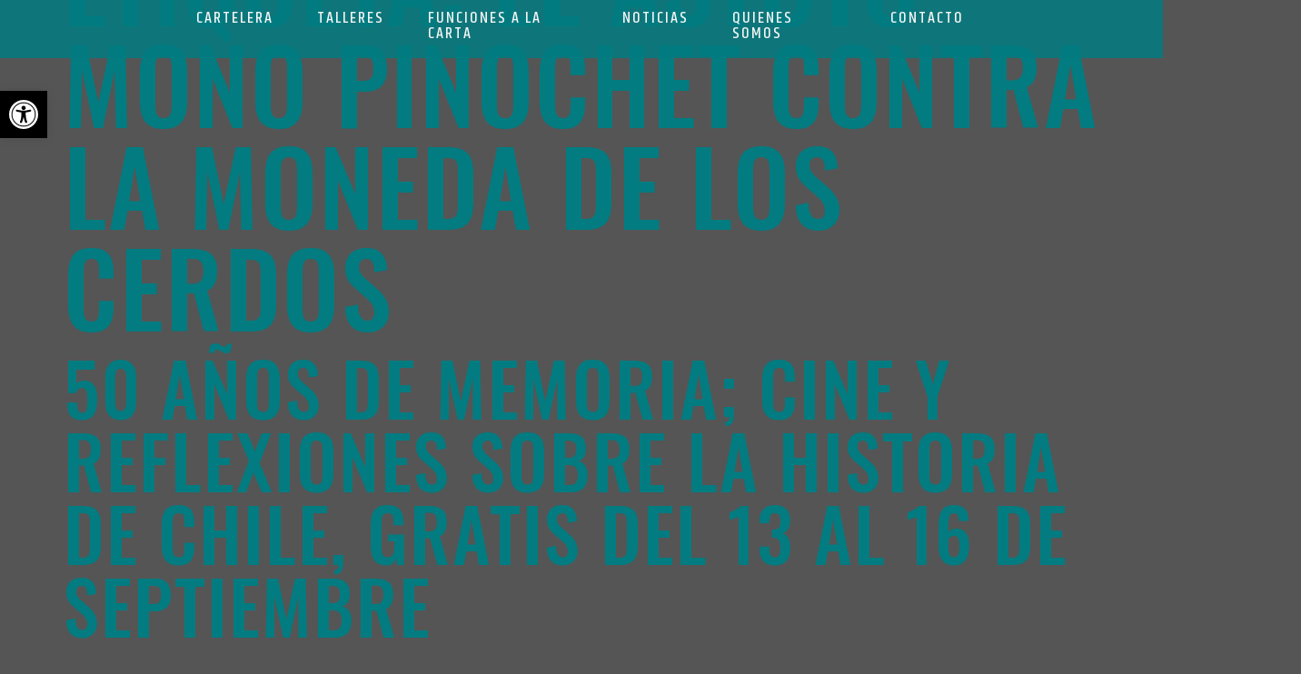

--- FILE ---
content_type: text/html; charset=UTF-8
request_url: https://esquinaretornable.cl/tag/el-astuto-mono-pinochet-contra-la-moneda-de-los-cerdos/
body_size: 21421
content:
<!doctype html>
<html lang="es">
<head>
	<meta charset="UTF-8">
	<meta name="viewport" content="width=device-width, initial-scale=1">
	<link rel="profile" href="https://gmpg.org/xfn/11">
	<title>EL ASTUTO MONO PINOCHET CONTRA LA MONEDA DE LOS CERDOS &#8211; Esquina Retornable</title>
<meta name='robots' content='max-image-preview:large' />
	<style>img:is([sizes="auto" i], [sizes^="auto," i]) { contain-intrinsic-size: 3000px 1500px }</style>
	<link rel='dns-prefetch' href='//cdnjs.cloudflare.com' />
<link rel="alternate" type="application/rss+xml" title="Esquina Retornable &raquo; Feed" href="https://esquinaretornable.cl/feed/" />
<link rel="alternate" type="application/rss+xml" title="Esquina Retornable &raquo; Feed de los comentarios" href="https://esquinaretornable.cl/comments/feed/" />
<link rel="alternate" type="application/rss+xml" title="Esquina Retornable &raquo; Etiqueta EL ASTUTO MONO PINOCHET CONTRA LA MONEDA DE LOS CERDOS del feed" href="https://esquinaretornable.cl/tag/el-astuto-mono-pinochet-contra-la-moneda-de-los-cerdos/feed/" />
<script>
window._wpemojiSettings = {"baseUrl":"https:\/\/s.w.org\/images\/core\/emoji\/16.0.1\/72x72\/","ext":".png","svgUrl":"https:\/\/s.w.org\/images\/core\/emoji\/16.0.1\/svg\/","svgExt":".svg","source":{"concatemoji":"https:\/\/esquinaretornable.cl\/wp-includes\/js\/wp-emoji-release.min.js?ver=6.8.3"}};
/*! This file is auto-generated */
!function(s,n){var o,i,e;function c(e){try{var t={supportTests:e,timestamp:(new Date).valueOf()};sessionStorage.setItem(o,JSON.stringify(t))}catch(e){}}function p(e,t,n){e.clearRect(0,0,e.canvas.width,e.canvas.height),e.fillText(t,0,0);var t=new Uint32Array(e.getImageData(0,0,e.canvas.width,e.canvas.height).data),a=(e.clearRect(0,0,e.canvas.width,e.canvas.height),e.fillText(n,0,0),new Uint32Array(e.getImageData(0,0,e.canvas.width,e.canvas.height).data));return t.every(function(e,t){return e===a[t]})}function u(e,t){e.clearRect(0,0,e.canvas.width,e.canvas.height),e.fillText(t,0,0);for(var n=e.getImageData(16,16,1,1),a=0;a<n.data.length;a++)if(0!==n.data[a])return!1;return!0}function f(e,t,n,a){switch(t){case"flag":return n(e,"\ud83c\udff3\ufe0f\u200d\u26a7\ufe0f","\ud83c\udff3\ufe0f\u200b\u26a7\ufe0f")?!1:!n(e,"\ud83c\udde8\ud83c\uddf6","\ud83c\udde8\u200b\ud83c\uddf6")&&!n(e,"\ud83c\udff4\udb40\udc67\udb40\udc62\udb40\udc65\udb40\udc6e\udb40\udc67\udb40\udc7f","\ud83c\udff4\u200b\udb40\udc67\u200b\udb40\udc62\u200b\udb40\udc65\u200b\udb40\udc6e\u200b\udb40\udc67\u200b\udb40\udc7f");case"emoji":return!a(e,"\ud83e\udedf")}return!1}function g(e,t,n,a){var r="undefined"!=typeof WorkerGlobalScope&&self instanceof WorkerGlobalScope?new OffscreenCanvas(300,150):s.createElement("canvas"),o=r.getContext("2d",{willReadFrequently:!0}),i=(o.textBaseline="top",o.font="600 32px Arial",{});return e.forEach(function(e){i[e]=t(o,e,n,a)}),i}function t(e){var t=s.createElement("script");t.src=e,t.defer=!0,s.head.appendChild(t)}"undefined"!=typeof Promise&&(o="wpEmojiSettingsSupports",i=["flag","emoji"],n.supports={everything:!0,everythingExceptFlag:!0},e=new Promise(function(e){s.addEventListener("DOMContentLoaded",e,{once:!0})}),new Promise(function(t){var n=function(){try{var e=JSON.parse(sessionStorage.getItem(o));if("object"==typeof e&&"number"==typeof e.timestamp&&(new Date).valueOf()<e.timestamp+604800&&"object"==typeof e.supportTests)return e.supportTests}catch(e){}return null}();if(!n){if("undefined"!=typeof Worker&&"undefined"!=typeof OffscreenCanvas&&"undefined"!=typeof URL&&URL.createObjectURL&&"undefined"!=typeof Blob)try{var e="postMessage("+g.toString()+"("+[JSON.stringify(i),f.toString(),p.toString(),u.toString()].join(",")+"));",a=new Blob([e],{type:"text/javascript"}),r=new Worker(URL.createObjectURL(a),{name:"wpTestEmojiSupports"});return void(r.onmessage=function(e){c(n=e.data),r.terminate(),t(n)})}catch(e){}c(n=g(i,f,p,u))}t(n)}).then(function(e){for(var t in e)n.supports[t]=e[t],n.supports.everything=n.supports.everything&&n.supports[t],"flag"!==t&&(n.supports.everythingExceptFlag=n.supports.everythingExceptFlag&&n.supports[t]);n.supports.everythingExceptFlag=n.supports.everythingExceptFlag&&!n.supports.flag,n.DOMReady=!1,n.readyCallback=function(){n.DOMReady=!0}}).then(function(){return e}).then(function(){var e;n.supports.everything||(n.readyCallback(),(e=n.source||{}).concatemoji?t(e.concatemoji):e.wpemoji&&e.twemoji&&(t(e.twemoji),t(e.wpemoji)))}))}((window,document),window._wpemojiSettings);
</script>

<style id='wp-emoji-styles-inline-css'>

	img.wp-smiley, img.emoji {
		display: inline !important;
		border: none !important;
		box-shadow: none !important;
		height: 1em !important;
		width: 1em !important;
		margin: 0 0.07em !important;
		vertical-align: -0.1em !important;
		background: none !important;
		padding: 0 !important;
	}
</style>
<link rel='stylesheet' id='wp-block-library-css' href='https://esquinaretornable.cl/wp-includes/css/dist/block-library/style.min.css?ver=6.8.3' media='all' />
<style id='global-styles-inline-css'>
:root{--wp--preset--aspect-ratio--square: 1;--wp--preset--aspect-ratio--4-3: 4/3;--wp--preset--aspect-ratio--3-4: 3/4;--wp--preset--aspect-ratio--3-2: 3/2;--wp--preset--aspect-ratio--2-3: 2/3;--wp--preset--aspect-ratio--16-9: 16/9;--wp--preset--aspect-ratio--9-16: 9/16;--wp--preset--color--black: #000000;--wp--preset--color--cyan-bluish-gray: #abb8c3;--wp--preset--color--white: #ffffff;--wp--preset--color--pale-pink: #f78da7;--wp--preset--color--vivid-red: #cf2e2e;--wp--preset--color--luminous-vivid-orange: #ff6900;--wp--preset--color--luminous-vivid-amber: #fcb900;--wp--preset--color--light-green-cyan: #7bdcb5;--wp--preset--color--vivid-green-cyan: #00d084;--wp--preset--color--pale-cyan-blue: #8ed1fc;--wp--preset--color--vivid-cyan-blue: #0693e3;--wp--preset--color--vivid-purple: #9b51e0;--wp--preset--gradient--vivid-cyan-blue-to-vivid-purple: linear-gradient(135deg,rgba(6,147,227,1) 0%,rgb(155,81,224) 100%);--wp--preset--gradient--light-green-cyan-to-vivid-green-cyan: linear-gradient(135deg,rgb(122,220,180) 0%,rgb(0,208,130) 100%);--wp--preset--gradient--luminous-vivid-amber-to-luminous-vivid-orange: linear-gradient(135deg,rgba(252,185,0,1) 0%,rgba(255,105,0,1) 100%);--wp--preset--gradient--luminous-vivid-orange-to-vivid-red: linear-gradient(135deg,rgba(255,105,0,1) 0%,rgb(207,46,46) 100%);--wp--preset--gradient--very-light-gray-to-cyan-bluish-gray: linear-gradient(135deg,rgb(238,238,238) 0%,rgb(169,184,195) 100%);--wp--preset--gradient--cool-to-warm-spectrum: linear-gradient(135deg,rgb(74,234,220) 0%,rgb(151,120,209) 20%,rgb(207,42,186) 40%,rgb(238,44,130) 60%,rgb(251,105,98) 80%,rgb(254,248,76) 100%);--wp--preset--gradient--blush-light-purple: linear-gradient(135deg,rgb(255,206,236) 0%,rgb(152,150,240) 100%);--wp--preset--gradient--blush-bordeaux: linear-gradient(135deg,rgb(254,205,165) 0%,rgb(254,45,45) 50%,rgb(107,0,62) 100%);--wp--preset--gradient--luminous-dusk: linear-gradient(135deg,rgb(255,203,112) 0%,rgb(199,81,192) 50%,rgb(65,88,208) 100%);--wp--preset--gradient--pale-ocean: linear-gradient(135deg,rgb(255,245,203) 0%,rgb(182,227,212) 50%,rgb(51,167,181) 100%);--wp--preset--gradient--electric-grass: linear-gradient(135deg,rgb(202,248,128) 0%,rgb(113,206,126) 100%);--wp--preset--gradient--midnight: linear-gradient(135deg,rgb(2,3,129) 0%,rgb(40,116,252) 100%);--wp--preset--font-size--small: 13px;--wp--preset--font-size--medium: 20px;--wp--preset--font-size--large: 36px;--wp--preset--font-size--x-large: 42px;--wp--preset--spacing--20: 0.44rem;--wp--preset--spacing--30: 0.67rem;--wp--preset--spacing--40: 1rem;--wp--preset--spacing--50: 1.5rem;--wp--preset--spacing--60: 2.25rem;--wp--preset--spacing--70: 3.38rem;--wp--preset--spacing--80: 5.06rem;--wp--preset--shadow--natural: 6px 6px 9px rgba(0, 0, 0, 0.2);--wp--preset--shadow--deep: 12px 12px 50px rgba(0, 0, 0, 0.4);--wp--preset--shadow--sharp: 6px 6px 0px rgba(0, 0, 0, 0.2);--wp--preset--shadow--outlined: 6px 6px 0px -3px rgba(255, 255, 255, 1), 6px 6px rgba(0, 0, 0, 1);--wp--preset--shadow--crisp: 6px 6px 0px rgba(0, 0, 0, 1);}:root { --wp--style--global--content-size: 800px;--wp--style--global--wide-size: 1200px; }:where(body) { margin: 0; }.wp-site-blocks > .alignleft { float: left; margin-right: 2em; }.wp-site-blocks > .alignright { float: right; margin-left: 2em; }.wp-site-blocks > .aligncenter { justify-content: center; margin-left: auto; margin-right: auto; }:where(.wp-site-blocks) > * { margin-block-start: 24px; margin-block-end: 0; }:where(.wp-site-blocks) > :first-child { margin-block-start: 0; }:where(.wp-site-blocks) > :last-child { margin-block-end: 0; }:root { --wp--style--block-gap: 24px; }:root :where(.is-layout-flow) > :first-child{margin-block-start: 0;}:root :where(.is-layout-flow) > :last-child{margin-block-end: 0;}:root :where(.is-layout-flow) > *{margin-block-start: 24px;margin-block-end: 0;}:root :where(.is-layout-constrained) > :first-child{margin-block-start: 0;}:root :where(.is-layout-constrained) > :last-child{margin-block-end: 0;}:root :where(.is-layout-constrained) > *{margin-block-start: 24px;margin-block-end: 0;}:root :where(.is-layout-flex){gap: 24px;}:root :where(.is-layout-grid){gap: 24px;}.is-layout-flow > .alignleft{float: left;margin-inline-start: 0;margin-inline-end: 2em;}.is-layout-flow > .alignright{float: right;margin-inline-start: 2em;margin-inline-end: 0;}.is-layout-flow > .aligncenter{margin-left: auto !important;margin-right: auto !important;}.is-layout-constrained > .alignleft{float: left;margin-inline-start: 0;margin-inline-end: 2em;}.is-layout-constrained > .alignright{float: right;margin-inline-start: 2em;margin-inline-end: 0;}.is-layout-constrained > .aligncenter{margin-left: auto !important;margin-right: auto !important;}.is-layout-constrained > :where(:not(.alignleft):not(.alignright):not(.alignfull)){max-width: var(--wp--style--global--content-size);margin-left: auto !important;margin-right: auto !important;}.is-layout-constrained > .alignwide{max-width: var(--wp--style--global--wide-size);}body .is-layout-flex{display: flex;}.is-layout-flex{flex-wrap: wrap;align-items: center;}.is-layout-flex > :is(*, div){margin: 0;}body .is-layout-grid{display: grid;}.is-layout-grid > :is(*, div){margin: 0;}body{padding-top: 0px;padding-right: 0px;padding-bottom: 0px;padding-left: 0px;}a:where(:not(.wp-element-button)){text-decoration: underline;}:root :where(.wp-element-button, .wp-block-button__link){background-color: #32373c;border-width: 0;color: #fff;font-family: inherit;font-size: inherit;line-height: inherit;padding: calc(0.667em + 2px) calc(1.333em + 2px);text-decoration: none;}.has-black-color{color: var(--wp--preset--color--black) !important;}.has-cyan-bluish-gray-color{color: var(--wp--preset--color--cyan-bluish-gray) !important;}.has-white-color{color: var(--wp--preset--color--white) !important;}.has-pale-pink-color{color: var(--wp--preset--color--pale-pink) !important;}.has-vivid-red-color{color: var(--wp--preset--color--vivid-red) !important;}.has-luminous-vivid-orange-color{color: var(--wp--preset--color--luminous-vivid-orange) !important;}.has-luminous-vivid-amber-color{color: var(--wp--preset--color--luminous-vivid-amber) !important;}.has-light-green-cyan-color{color: var(--wp--preset--color--light-green-cyan) !important;}.has-vivid-green-cyan-color{color: var(--wp--preset--color--vivid-green-cyan) !important;}.has-pale-cyan-blue-color{color: var(--wp--preset--color--pale-cyan-blue) !important;}.has-vivid-cyan-blue-color{color: var(--wp--preset--color--vivid-cyan-blue) !important;}.has-vivid-purple-color{color: var(--wp--preset--color--vivid-purple) !important;}.has-black-background-color{background-color: var(--wp--preset--color--black) !important;}.has-cyan-bluish-gray-background-color{background-color: var(--wp--preset--color--cyan-bluish-gray) !important;}.has-white-background-color{background-color: var(--wp--preset--color--white) !important;}.has-pale-pink-background-color{background-color: var(--wp--preset--color--pale-pink) !important;}.has-vivid-red-background-color{background-color: var(--wp--preset--color--vivid-red) !important;}.has-luminous-vivid-orange-background-color{background-color: var(--wp--preset--color--luminous-vivid-orange) !important;}.has-luminous-vivid-amber-background-color{background-color: var(--wp--preset--color--luminous-vivid-amber) !important;}.has-light-green-cyan-background-color{background-color: var(--wp--preset--color--light-green-cyan) !important;}.has-vivid-green-cyan-background-color{background-color: var(--wp--preset--color--vivid-green-cyan) !important;}.has-pale-cyan-blue-background-color{background-color: var(--wp--preset--color--pale-cyan-blue) !important;}.has-vivid-cyan-blue-background-color{background-color: var(--wp--preset--color--vivid-cyan-blue) !important;}.has-vivid-purple-background-color{background-color: var(--wp--preset--color--vivid-purple) !important;}.has-black-border-color{border-color: var(--wp--preset--color--black) !important;}.has-cyan-bluish-gray-border-color{border-color: var(--wp--preset--color--cyan-bluish-gray) !important;}.has-white-border-color{border-color: var(--wp--preset--color--white) !important;}.has-pale-pink-border-color{border-color: var(--wp--preset--color--pale-pink) !important;}.has-vivid-red-border-color{border-color: var(--wp--preset--color--vivid-red) !important;}.has-luminous-vivid-orange-border-color{border-color: var(--wp--preset--color--luminous-vivid-orange) !important;}.has-luminous-vivid-amber-border-color{border-color: var(--wp--preset--color--luminous-vivid-amber) !important;}.has-light-green-cyan-border-color{border-color: var(--wp--preset--color--light-green-cyan) !important;}.has-vivid-green-cyan-border-color{border-color: var(--wp--preset--color--vivid-green-cyan) !important;}.has-pale-cyan-blue-border-color{border-color: var(--wp--preset--color--pale-cyan-blue) !important;}.has-vivid-cyan-blue-border-color{border-color: var(--wp--preset--color--vivid-cyan-blue) !important;}.has-vivid-purple-border-color{border-color: var(--wp--preset--color--vivid-purple) !important;}.has-vivid-cyan-blue-to-vivid-purple-gradient-background{background: var(--wp--preset--gradient--vivid-cyan-blue-to-vivid-purple) !important;}.has-light-green-cyan-to-vivid-green-cyan-gradient-background{background: var(--wp--preset--gradient--light-green-cyan-to-vivid-green-cyan) !important;}.has-luminous-vivid-amber-to-luminous-vivid-orange-gradient-background{background: var(--wp--preset--gradient--luminous-vivid-amber-to-luminous-vivid-orange) !important;}.has-luminous-vivid-orange-to-vivid-red-gradient-background{background: var(--wp--preset--gradient--luminous-vivid-orange-to-vivid-red) !important;}.has-very-light-gray-to-cyan-bluish-gray-gradient-background{background: var(--wp--preset--gradient--very-light-gray-to-cyan-bluish-gray) !important;}.has-cool-to-warm-spectrum-gradient-background{background: var(--wp--preset--gradient--cool-to-warm-spectrum) !important;}.has-blush-light-purple-gradient-background{background: var(--wp--preset--gradient--blush-light-purple) !important;}.has-blush-bordeaux-gradient-background{background: var(--wp--preset--gradient--blush-bordeaux) !important;}.has-luminous-dusk-gradient-background{background: var(--wp--preset--gradient--luminous-dusk) !important;}.has-pale-ocean-gradient-background{background: var(--wp--preset--gradient--pale-ocean) !important;}.has-electric-grass-gradient-background{background: var(--wp--preset--gradient--electric-grass) !important;}.has-midnight-gradient-background{background: var(--wp--preset--gradient--midnight) !important;}.has-small-font-size{font-size: var(--wp--preset--font-size--small) !important;}.has-medium-font-size{font-size: var(--wp--preset--font-size--medium) !important;}.has-large-font-size{font-size: var(--wp--preset--font-size--large) !important;}.has-x-large-font-size{font-size: var(--wp--preset--font-size--x-large) !important;}
:root :where(.wp-block-pullquote){font-size: 1.5em;line-height: 1.6;}
</style>
<link rel='stylesheet' id='rkit-offcanvas-style-css' href='https://esquinaretornable.cl/wp-content/plugins/rometheme-for-elementor/widgets/assets/css/offcanvas.css?ver=1.6.0' media='all' />
<link rel='stylesheet' id='rkit-navmenu-style-css' href='https://esquinaretornable.cl/wp-content/plugins/rometheme-for-elementor/widgets/assets/css/navmenu.css?ver=1.6.0' media='all' />
<link rel='stylesheet' id='rkit-headerinfo-style-css' href='https://esquinaretornable.cl/wp-content/plugins/rometheme-for-elementor/widgets/assets/css/headerinfo.css?ver=1.6.0' media='all' />
<link rel='stylesheet' id='navmenu-rkit-style-css' href='https://esquinaretornable.cl/wp-content/plugins/rometheme-for-elementor/widgets/assets/css/rkit-navmenu.css?ver=1.6.0' media='all' />
<link rel='stylesheet' id='rkit-search-style-css' href='https://esquinaretornable.cl/wp-content/plugins/rometheme-for-elementor/widgets/assets/css/search.css?ver=1.6.0' media='all' />
<link rel='stylesheet' id='rkit-sitelogo-style-css' href='https://esquinaretornable.cl/wp-content/plugins/rometheme-for-elementor/widgets/assets/css/site_logo.css?ver=1.6.0' media='all' />
<link rel='stylesheet' id='rkit-post-grid-style-css' href='https://esquinaretornable.cl/wp-content/plugins/rometheme-for-elementor/widgets/assets/css/rkit-blog-post.css?ver=1.6.0' media='all' />
<link rel='stylesheet' id='rkit-post-block-style-css' href='https://esquinaretornable.cl/wp-content/plugins/rometheme-for-elementor/widgets/assets/css/rkit-post-block.css?ver=1.6.0' media='all' />
<link rel='stylesheet' id='rkit-cta-style-css' href='https://esquinaretornable.cl/wp-content/plugins/rometheme-for-elementor/widgets/assets/css/cta.css?ver=1.6.0' media='all' />
<link rel='stylesheet' id='rkit-blockquote-css' href='https://esquinaretornable.cl/wp-content/plugins/rometheme-for-elementor/widgets/assets/css/blockquote.css?ver=1.6.0' media='all' />
<link rel='stylesheet' id='rkit-social-share-css' href='https://esquinaretornable.cl/wp-content/plugins/rometheme-for-elementor/widgets/assets/css/social_share.css?ver=1.6.0' media='all' />
<link rel='stylesheet' id='rkit-team-style-css' href='https://esquinaretornable.cl/wp-content/plugins/rometheme-for-elementor/widgets/assets/css/rkit_team.css?ver=1.6.0' media='all' />
<link rel='stylesheet' id='rkit-running_text-style-css' href='https://esquinaretornable.cl/wp-content/plugins/rometheme-for-elementor/widgets/assets/css/running_text.css?ver=1.6.0' media='all' />
<link rel='stylesheet' id='rkit-animated_heading-style-css' href='https://esquinaretornable.cl/wp-content/plugins/rometheme-for-elementor/widgets/assets/css/animated_heading.css?ver=1.6.0' media='all' />
<link rel='stylesheet' id='rkit-card_slider-style-css' href='https://esquinaretornable.cl/wp-content/plugins/rometheme-for-elementor/widgets/assets/css/card_slider.css?ver=1.6.0' media='all' />
<link rel='stylesheet' id='rkit-accordion-style-css' href='https://esquinaretornable.cl/wp-content/plugins/rometheme-for-elementor/widgets/assets/css/accordion.css?ver=1.6.0' media='all' />
<link rel='stylesheet' id='rkit-testimonial_carousel-style-css' href='https://esquinaretornable.cl/wp-content/plugins/rometheme-for-elementor/widgets/assets/css/testimonial_carousel.css?ver=1.6.0' media='all' />
<link rel='stylesheet' id='rkit-swiper-css' href='https://esquinaretornable.cl/wp-content/plugins/rometheme-for-elementor/widgets/assets/css/swiper-bundle.min.css?ver=1.6.0' media='all' />
<link rel='stylesheet' id='rkit-tabs-style-css' href='https://esquinaretornable.cl/wp-content/plugins/rometheme-for-elementor/widgets/assets/css/tabs.css?ver=1.6.0' media='all' />
<link rel='stylesheet' id='rkit-progress-style-css' href='https://esquinaretornable.cl/wp-content/plugins/rometheme-for-elementor/widgets/assets/css/progress-bar.css?ver=1.6.0' media='all' />
<link rel='stylesheet' id='counter-style-css' href='https://esquinaretornable.cl/wp-content/plugins/rometheme-for-elementor/widgets/assets/css/counter.css?ver=1.6.0' media='all' />
<link rel='stylesheet' id='countdown-style-css' href='https://esquinaretornable.cl/wp-content/plugins/rometheme-for-elementor/widgets/assets/css/countdown.css?ver=1.6.0' media='all' />
<link rel='stylesheet' id='rkit-pricelist-style-css' href='https://esquinaretornable.cl/wp-content/plugins/rometheme-for-elementor/widgets/assets/css/pricelist.css?ver=1.6.0' media='all' />
<link rel='stylesheet' id='advanced_heading-style-css' href='https://esquinaretornable.cl/wp-content/plugins/rometheme-for-elementor/widgets/assets/css/advanced_heading.css?ver=1.6.0' media='all' />
<link rel='stylesheet' id='image_comparison-style-css' href='https://esquinaretornable.cl/wp-content/plugins/rometheme-for-elementor/widgets/assets/css/image_comparison.css?ver=1.6.0' media='all' />
<link rel='stylesheet' id='postlist-style-css' href='https://esquinaretornable.cl/wp-content/plugins/rometheme-for-elementor/widgets/assets/css/postlist.css?ver=1.6.0' media='all' />
<link rel='stylesheet' id='pricebox-style-css' href='https://esquinaretornable.cl/wp-content/plugins/rometheme-for-elementor/widgets/assets/css/pricingbox.css?ver=1.6.0' media='all' />
<link rel='stylesheet' id='rkit-image_box-style-css' href='https://esquinaretornable.cl/wp-content/plugins/rometheme-for-elementor/widgets/assets/css/image_box.css?ver=1.6.0' media='all' />
<link rel='stylesheet' id='rkit-image_accordion-style-css' href='https://esquinaretornable.cl/wp-content/plugins/rometheme-for-elementor/widgets/assets/css/image_accordion.css?ver=1.6.0' media='all' />
<link rel='stylesheet' id='rkit-dual_button-style-css' href='https://esquinaretornable.cl/wp-content/plugins/rometheme-for-elementor/widgets/assets/css/dual_button.css?ver=1.6.0' media='all' />
<link rel='stylesheet' id='rkit-image_gallery-style-css' href='https://esquinaretornable.cl/wp-content/plugins/rometheme-for-elementor/widgets/assets/css/image_gallery.css?ver=1.6.0' media='all' />
<link rel='stylesheet' id='rkit-home-slider-style-css' href='https://esquinaretornable.cl/wp-content/plugins/rometheme-for-elementor/widgets/assets/css/home_slider.css?ver=1.6.0' media='all' />
<link rel='stylesheet' id='rkit-woo-product-grid-style-css' href='https://esquinaretornable.cl/wp-content/plugins/rometheme-for-elementor/widgets/assets/css/woo_product_grid.css?ver=1.6.0' media='all' />
<link rel='stylesheet' id='rkit-client_grid-style-css' href='https://esquinaretornable.cl/wp-content/plugins/rometheme-for-elementor/widgets/assets/css/client_grid.css?ver=1.6.0' media='all' />
<link rel='stylesheet' id='rkit-barchart-style-css' href='https://esquinaretornable.cl/wp-content/plugins/rometheme-for-elementor/widgets/assets/css/barchart.css?ver=1.6.0' media='all' />
<link rel='stylesheet' id='rkit-linechart-style-css' href='https://esquinaretornable.cl/wp-content/plugins/rometheme-for-elementor/widgets/assets/css/linechart.css?ver=1.6.0' media='all' />
<link rel='stylesheet' id='rkit-piechart-style-css' href='https://esquinaretornable.cl/wp-content/plugins/rometheme-for-elementor/widgets/assets/css/piechart.css?ver=1.6.0' media='all' />
<link rel='stylesheet' id='rkit-back-to-top-style-css' href='https://esquinaretornable.cl/wp-content/plugins/rometheme-for-elementor/widgets/assets/css/back_to_top.css?ver=1.6.0' media='all' />
<link rel='stylesheet' id='elementor-icons-rtmicon-css' href='https://esquinaretornable.cl/wp-content/plugins/rometheme-for-elementor/assets/css/rtmicons.css?ver=1.6.0' media='all' />
<link rel='stylesheet' id='rkit-widget-style-css' href='https://esquinaretornable.cl/wp-content/plugins/rometheme-for-elementor/assets/css/rkit.css?ver=1.6.0' media='all' />
<link rel='stylesheet' id='rtform-text-style-css' href='https://esquinaretornable.cl/wp-content/plugins/romethemeform/widgets/assets/css/rtform_text.css?ver=1.2.2' media='all' />
<link rel='stylesheet' id='rform-style-css' href='https://esquinaretornable.cl/wp-content/plugins/romethemeform/widgets/assets/css/rform.css?ver=1.2.2' media='all' />
<link rel='stylesheet' id='spinner-style-css' href='https://esquinaretornable.cl/wp-content/plugins/romethemeform/widgets/assets/css/spinner-loading.css?ver=1.2.2' media='all' />
<link rel='stylesheet' id='rform-btn-style-css' href='https://esquinaretornable.cl/wp-content/plugins/romethemeform/widgets/assets/css/rform-button.css?ver=1.2.2' media='all' />
<link rel='stylesheet' id='rform-select-style-css' href='https://esquinaretornable.cl/wp-content/plugins/romethemeform/widgets/assets/css/rform-select.css?ver=1.2.2' media='all' />
<link rel='stylesheet' id='rform-radiobutton-style-css' href='https://esquinaretornable.cl/wp-content/plugins/romethemeform/widgets/assets/css/rform-radiobutton.css?ver=1.2.2' media='all' />
<link rel='stylesheet' id='rform-checkbox-style-css' href='https://esquinaretornable.cl/wp-content/plugins/romethemeform/widgets/assets/css/rform-checkbox.css?ver=1.2.2' media='all' />
<link rel='stylesheet' id='intlTelInput-css' href='https://esquinaretornable.cl/wp-content/plugins/romethemeform/widgets/assets/css/intlTelInput.css?ver=1.2.2' media='all' />
<link rel='stylesheet' id='cute-alert-css' href='https://esquinaretornable.cl/wp-content/plugins/metform/public/assets/lib/cute-alert/style.css?ver=3.9.2' media='all' />
<link rel='stylesheet' id='text-editor-style-css' href='https://esquinaretornable.cl/wp-content/plugins/metform/public/assets/css/text-editor.css?ver=3.9.2' media='all' />
<link rel='stylesheet' id='hello-elementor-css' href='https://esquinaretornable.cl/wp-content/themes/hello-elementor/style.min.css?ver=3.2.1' media='all' />
<link rel='stylesheet' id='hello-elementor-theme-style-css' href='https://esquinaretornable.cl/wp-content/themes/hello-elementor/theme.min.css?ver=3.2.1' media='all' />
<link rel='stylesheet' id='hello-elementor-header-footer-css' href='https://esquinaretornable.cl/wp-content/themes/hello-elementor/header-footer.min.css?ver=3.2.1' media='all' />
<link rel='stylesheet' id='elementor-frontend-css' href='https://esquinaretornable.cl/wp-content/plugins/elementor/assets/css/frontend.min.css?ver=3.26.3' media='all' />
<link rel='stylesheet' id='widget-image-css' href='https://esquinaretornable.cl/wp-content/plugins/elementor/assets/css/widget-image.min.css?ver=3.26.3' media='all' />
<link rel='stylesheet' id='widget-heading-css' href='https://esquinaretornable.cl/wp-content/plugins/elementor/assets/css/widget-heading.min.css?ver=3.26.3' media='all' />
<link rel='stylesheet' id='e-animation-fadeIn-css' href='https://esquinaretornable.cl/wp-content/plugins/elementor/assets/lib/animations/styles/fadeIn.min.css?ver=3.26.3' media='all' />
<link rel='stylesheet' id='elementor-icons-css' href='https://esquinaretornable.cl/wp-content/plugins/elementor/assets/lib/eicons/css/elementor-icons.min.css?ver=5.34.0' media='all' />
<link rel='stylesheet' id='elementor-post-4764-css' href='https://esquinaretornable.cl/wp-content/uploads/elementor/css/post-4764.css?ver=1760542390' media='all' />
<link rel='stylesheet' id='rkit-tooltips-style-css' href='https://esquinaretornable.cl/wp-content/plugins/rometheme-for-elementor/assets/css/tooltip.css?ver=1.6.0' media='all' />
<link rel='stylesheet' id='elementor-post-4745-css' href='https://esquinaretornable.cl/wp-content/uploads/elementor/css/post-4745.css?ver=1760583918' media='all' />
<link rel='stylesheet' id='elementor-post-137-css' href='https://esquinaretornable.cl/wp-content/uploads/elementor/css/post-137.css?ver=1769609302' media='all' />
<link rel='stylesheet' id='pojo-a11y-css' href='https://esquinaretornable.cl/wp-content/plugins/pojo-accessibility/assets/css/style.min.css?ver=1.0.0' media='all' />
<link rel='stylesheet' id='ekit-widget-styles-css' href='https://esquinaretornable.cl/wp-content/plugins/elementskit-lite/widgets/init/assets/css/widget-styles.css?ver=3.3.6' media='all' />
<link rel='stylesheet' id='ekit-responsive-css' href='https://esquinaretornable.cl/wp-content/plugins/elementskit-lite/widgets/init/assets/css/responsive.css?ver=3.3.6' media='all' />
<link rel='stylesheet' id='google-fonts-1-css' href='https://fonts.googleapis.com/css?family=Oswald%3A100%2C100italic%2C200%2C200italic%2C300%2C300italic%2C400%2C400italic%2C500%2C500italic%2C600%2C600italic%2C700%2C700italic%2C800%2C800italic%2C900%2C900italic%7CRaleway%3A100%2C100italic%2C200%2C200italic%2C300%2C300italic%2C400%2C400italic%2C500%2C500italic%2C600%2C600italic%2C700%2C700italic%2C800%2C800italic%2C900%2C900italic%7CKhand%3A100%2C100italic%2C200%2C200italic%2C300%2C300italic%2C400%2C400italic%2C500%2C500italic%2C600%2C600italic%2C700%2C700italic%2C800%2C800italic%2C900%2C900italic%7COverpass%3A100%2C100italic%2C200%2C200italic%2C300%2C300italic%2C400%2C400italic%2C500%2C500italic%2C600%2C600italic%2C700%2C700italic%2C800%2C800italic%2C900%2C900italic%7CPoppins%3A100%2C100italic%2C200%2C200italic%2C300%2C300italic%2C400%2C400italic%2C500%2C500italic%2C600%2C600italic%2C700%2C700italic%2C800%2C800italic%2C900%2C900italic%7CBebas+Neue%3A100%2C100italic%2C200%2C200italic%2C300%2C300italic%2C400%2C400italic%2C500%2C500italic%2C600%2C600italic%2C700%2C700italic%2C800%2C800italic%2C900%2C900italic&#038;display=auto&#038;ver=6.8.3' media='all' />
<link rel='stylesheet' id='elementor-icons-ekiticons-css' href='https://esquinaretornable.cl/wp-content/plugins/elementskit-lite/modules/elementskit-icon-pack/assets/css/ekiticons.css?ver=3.3.6' media='all' />
<link rel="preconnect" href="https://fonts.gstatic.com/" crossorigin><script src="https://esquinaretornable.cl/wp-includes/js/jquery/jquery.min.js?ver=3.7.1" id="jquery-core-js"></script>
<script src="https://esquinaretornable.cl/wp-includes/js/jquery/jquery-migrate.min.js?ver=3.4.1" id="jquery-migrate-js"></script>
<script src="https://esquinaretornable.cl/wp-content/plugins/rometheme-for-elementor/widgets/assets/js/card_slider.js?ver=1.6.0" id="card-slider-script-js"></script>
<script src="https://esquinaretornable.cl/wp-content/plugins/rometheme-for-elementor/widgets/assets/js/animated_heading.js?ver=1.6.0" id="animated-heading-script-js"></script>
<script src="https://esquinaretornable.cl/wp-content/plugins/rometheme-for-elementor/widgets/assets/js/accordion.js?ver=1.6.0" id="accordion-script-js"></script>
<script src="https://esquinaretornable.cl/wp-content/plugins/rometheme-for-elementor/widgets/assets/js/bar_chart.js?ver=1.6.0" id="bar_chart-script-js"></script>
<script src="https://esquinaretornable.cl/wp-content/plugins/rometheme-for-elementor/widgets/assets/js/line_chart.js?ver=1.6.0" id="line_chart-script-js"></script>
<script src="https://esquinaretornable.cl/wp-content/plugins/rometheme-for-elementor/widgets/assets/js/pie_chart.js?ver=1.6.0" id="pie_chart-script-js"></script>
<script src="https://esquinaretornable.cl/wp-content/plugins/rometheme-for-elementor/widgets/assets/js/swiper-bundle.min.js?ver=1.6.0" id="swiperjs-js"></script>
<script src="https://esquinaretornable.cl/wp-content/plugins/romethemeform/widgets/assets/js/rtform_text.js?ver=1.2.2" id="rtform-text-js-js"></script>
<script src="https://esquinaretornable.cl/wp-content/plugins/romethemeform/widgets/assets/js/rform_select.js?ver=1.2.2" id="rform-select-js-js"></script>
<script src="https://esquinaretornable.cl/wp-content/plugins/romethemeform/widgets/assets/js/rform_tel_input.js?ver=1.2.2" id="rform-phone-js-js"></script>
<script id="rform-script-js-extra">
var romethemeform_ajax_url = {"ajax_url":"https:\/\/esquinaretornable.cl\/wp-admin\/admin-ajax.php","nonce":"d01fd4979e"};
</script>
<script src="https://esquinaretornable.cl/wp-content/plugins/romethemeform/widgets/assets/js/rform.js?ver=1.2.2" id="rform-script-js"></script>
<script id="intl-tel-input-js-extra">
var intl_tel_input_script = {"url":"https:\/\/esquinaretornable.cl\/wp-content\/plugins\/romethemeform\/widgets\/assets\/js\/intl_tel_input_utils.js"};
</script>
<script src="https://esquinaretornable.cl/wp-content/plugins/romethemeform/widgets/assets/js/intl_tel_input.min.js?ver=1.2.2" id="intl-tel-input-js"></script>
<link rel="https://api.w.org/" href="https://esquinaretornable.cl/wp-json/" /><link rel="alternate" title="JSON" type="application/json" href="https://esquinaretornable.cl/wp-json/wp/v2/tags/124" /><link rel="EditURI" type="application/rsd+xml" title="RSD" href="https://esquinaretornable.cl/xmlrpc.php?rsd" />
<meta name="generator" content="WordPress 6.8.3" />
<meta name="generator" content="Elementor 3.26.3; features: additional_custom_breakpoints; settings: css_print_method-external, google_font-enabled, font_display-auto">
<style type="text/css">
#pojo-a11y-toolbar .pojo-a11y-toolbar-toggle a{ background-color: #000000;	color: #ffffff;}
#pojo-a11y-toolbar .pojo-a11y-toolbar-overlay, #pojo-a11y-toolbar .pojo-a11y-toolbar-overlay ul.pojo-a11y-toolbar-items.pojo-a11y-links{ border-color: #000000;}
body.pojo-a11y-focusable a:focus{ outline-style: solid !important;	outline-width: 1px !important;	outline-color: #FF0000 !important;}
#pojo-a11y-toolbar{ top: 100px !important;}
#pojo-a11y-toolbar .pojo-a11y-toolbar-overlay{ background-color: #ffffff;}
#pojo-a11y-toolbar .pojo-a11y-toolbar-overlay ul.pojo-a11y-toolbar-items li.pojo-a11y-toolbar-item a, #pojo-a11y-toolbar .pojo-a11y-toolbar-overlay p.pojo-a11y-toolbar-title{ color: #333333;}
#pojo-a11y-toolbar .pojo-a11y-toolbar-overlay ul.pojo-a11y-toolbar-items li.pojo-a11y-toolbar-item a.active{ background-color: #000000;	color: #ffffff;}
@media (max-width: 767px) { #pojo-a11y-toolbar { top: 50px !important; } }</style>			<style>
				.e-con.e-parent:nth-of-type(n+4):not(.e-lazyloaded):not(.e-no-lazyload),
				.e-con.e-parent:nth-of-type(n+4):not(.e-lazyloaded):not(.e-no-lazyload) * {
					background-image: none !important;
				}
				@media screen and (max-height: 1024px) {
					.e-con.e-parent:nth-of-type(n+3):not(.e-lazyloaded):not(.e-no-lazyload),
					.e-con.e-parent:nth-of-type(n+3):not(.e-lazyloaded):not(.e-no-lazyload) * {
						background-image: none !important;
					}
				}
				@media screen and (max-height: 640px) {
					.e-con.e-parent:nth-of-type(n+2):not(.e-lazyloaded):not(.e-no-lazyload),
					.e-con.e-parent:nth-of-type(n+2):not(.e-lazyloaded):not(.e-no-lazyload) * {
						background-image: none !important;
					}
				}
			</style>
					<style id="wp-custom-css">
			

/** Start Block Kit CSS: 135-3-c665d4805631b9a8bf464e65129b2f58 **/

.envato-block__preview{overflow: visible;}

/** End Block Kit CSS: 135-3-c665d4805631b9a8bf464e65129b2f58 **/



/** Start Block Kit CSS: 69-3-4f8cfb8a1a68ec007f2be7a02bdeadd9 **/

.envato-kit-66-menu .e--pointer-framed .elementor-item:before{
	border-radius:1px;
}

.envato-kit-66-subscription-form .elementor-form-fields-wrapper{
	position:relative;
}

.envato-kit-66-subscription-form .elementor-form-fields-wrapper .elementor-field-type-submit{
	position:static;
}

.envato-kit-66-subscription-form .elementor-form-fields-wrapper .elementor-field-type-submit button{
	position: absolute;
    top: 50%;
    right: 6px;
    transform: translate(0, -50%);
		-moz-transform: translate(0, -50%);
		-webmit-transform: translate(0, -50%);
}

.envato-kit-66-testi-slider .elementor-testimonial__footer{
	margin-top: -60px !important;
	z-index: 99;
  position: relative;
}

.envato-kit-66-featured-slider .elementor-slides .slick-prev{
	width:50px;
	height:50px;
	background-color:#ffffff !important;
	transform:rotate(45deg);
	-moz-transform:rotate(45deg);
	-webkit-transform:rotate(45deg);
	left:-25px !important;
	-webkit-box-shadow: 0px 1px 2px 1px rgba(0,0,0,0.32);
	-moz-box-shadow: 0px 1px 2px 1px rgba(0,0,0,0.32);
	box-shadow: 0px 1px 2px 1px rgba(0,0,0,0.32);
}

.envato-kit-66-featured-slider .elementor-slides .slick-prev:before{
	display:block;
	margin-top:0px;
	margin-left:0px;
	transform:rotate(-45deg);
	-moz-transform:rotate(-45deg);
	-webkit-transform:rotate(-45deg);
}

.envato-kit-66-featured-slider .elementor-slides .slick-next{
	width:50px;
	height:50px;
	background-color:#ffffff !important;
	transform:rotate(45deg);
	-moz-transform:rotate(45deg);
	-webkit-transform:rotate(45deg);
	right:-25px !important;
	-webkit-box-shadow: 0px 1px 2px 1px rgba(0,0,0,0.32);
	-moz-box-shadow: 0px 1px 2px 1px rgba(0,0,0,0.32);
	box-shadow: 0px 1px 2px 1px rgba(0,0,0,0.32);
}

.envato-kit-66-featured-slider .elementor-slides .slick-next:before{
	display:block;
	margin-top:-5px;
	margin-right:-5px;
	transform:rotate(-45deg);
	-moz-transform:rotate(-45deg);
	-webkit-transform:rotate(-45deg);
}

.envato-kit-66-orangetext{
	color:#f4511e;
}

.envato-kit-66-countdown .elementor-countdown-label{
	display:inline-block !important;
	border:2px solid rgba(255,255,255,0.2);
	padding:9px 20px;
}

/** End Block Kit CSS: 69-3-4f8cfb8a1a68ec007f2be7a02bdeadd9 **/



/** Start Block Kit CSS: 142-3-a175df65179b9ef6a5ca9f1b2c0202b9 **/

.envato-block__preview{
	overflow: visible;
}

/* Border Radius */
.envato-kit-139-accordion .elementor-widget-container{
	border-radius: 10px !important;
}
.envato-kit-139-map iframe,
.envato-kit-139-slider .slick-slide,
.envato-kit-139-flipbox .elementor-flip-box div{
		border-radius: 10px !important;

}


/** End Block Kit CSS: 142-3-a175df65179b9ef6a5ca9f1b2c0202b9 **/



/** Start Block Kit CSS: 72-3-34d2cc762876498c8f6be5405a48e6e2 **/

.envato-block__preview{overflow: visible;}

/*Kit 69 Custom Styling for buttons */
.envato-kit-69-slide-btn .elementor-button,
.envato-kit-69-cta-btn .elementor-button,
.envato-kit-69-flip-btn .elementor-button{
	border-left: 0px !important;
	border-bottom: 0px !important;
	border-right: 0px !important;
	padding: 15px 0 0 !important;
}
.envato-kit-69-slide-btn .elementor-slide-button:hover,
.envato-kit-69-cta-btn .elementor-button:hover,
.envato-kit-69-flip-btn .elementor-button:hover{
	margin-bottom: 20px;
}
.envato-kit-69-menu .elementor-nav-menu--main a:hover{
	margin-top: -7px;
	padding-top: 4px;
	border-bottom: 1px solid #FFF;
}
/* Fix menu dropdown width */
.envato-kit-69-menu .elementor-nav-menu--dropdown{
	width: 100% !important;
}

/** End Block Kit CSS: 72-3-34d2cc762876498c8f6be5405a48e6e2 **/



/** Start Block Kit CSS: 33-3-f2d4515681d0cdeb2a000d0405e47669 **/

.envato-kit-30-phone-overlay {
	position: absolute !important;
	display: block !important;
	top: 0%;
	left: 0%;
	right: 0%;
	margin: auto;
	z-index: 1;
}
.envato-kit-30-div-rotate{
	transform: rotate(90deg);
}

/** End Block Kit CSS: 33-3-f2d4515681d0cdeb2a000d0405e47669 **/



/** Start Block Kit CSS: 144-3-3a7d335f39a8579c20cdf02f8d462582 **/

.envato-block__preview{overflow: visible;}

/* Envato Kit 141 Custom Styles - Applied to the element under Advanced */

.elementor-headline-animation-type-drop-in .elementor-headline-dynamic-wrapper{
	text-align: center;
}
.envato-kit-141-top-0 h1,
.envato-kit-141-top-0 h2,
.envato-kit-141-top-0 h3,
.envato-kit-141-top-0 h4,
.envato-kit-141-top-0 h5,
.envato-kit-141-top-0 h6,
.envato-kit-141-top-0 p {
	margin-top: 0;
}

.envato-kit-141-newsletter-inline .elementor-field-textual.elementor-size-md {
	padding-left: 1.5rem;
	padding-right: 1.5rem;
}

.envato-kit-141-bottom-0 p {
	margin-bottom: 0;
}

.envato-kit-141-bottom-8 .elementor-price-list .elementor-price-list-item .elementor-price-list-header {
	margin-bottom: .5rem;
}

.envato-kit-141.elementor-widget-testimonial-carousel.elementor-pagination-type-bullets .swiper-container {
	padding-bottom: 52px;
}

.envato-kit-141-display-inline {
	display: inline-block;
}

.envato-kit-141 .elementor-slick-slider ul.slick-dots {
	bottom: -40px;
}

/** End Block Kit CSS: 144-3-3a7d335f39a8579c20cdf02f8d462582 **/

		</style>
		</head>
<body class="archive tag tag-el-astuto-mono-pinochet-contra-la-moneda-de-los-cerdos tag-124 wp-custom-logo wp-embed-responsive wp-theme-hello-elementor elementor-default elementor-kit-4764">


<a class="skip-link screen-reader-text" href="#content">Ir al contenido</a>

		<div data-elementor-type="header" data-elementor-id="4745" class="elementor elementor-4745 elementor-location-header" data-elementor-post-type="elementor_library">
			<div class="elementor-element elementor-element-75bd6f93 e-con-full e-flex e-con e-parent" data-id="75bd6f93" data-element_type="container" data-settings="{&quot;background_background&quot;:&quot;classic&quot;,&quot;sticky&quot;:&quot;top&quot;,&quot;sticky_on&quot;:[&quot;desktop&quot;,&quot;tablet&quot;,&quot;mobile&quot;],&quot;sticky_offset&quot;:0,&quot;sticky_effects_offset&quot;:0,&quot;sticky_anchor_link_offset&quot;:0}">
		<div class="elementor-element elementor-element-6f2c1d02 e-con-full e-flex e-con e-child" data-id="6f2c1d02" data-element_type="container">
				<div class="elementor-element elementor-element-4f845558 elementor-widget elementor-widget-image" data-id="4f845558" data-element_type="widget" data-widget_type="image.default">
				<div class="elementor-widget-container">
																<a href="https://esquinaretornable.cl">
							<img fetchpriority="high" width="800" height="284" src="https://esquinaretornable.cl/wp-content/uploads/2022/03/logo.retornable-blanco.png" class="attachment-full size-full wp-image-93" alt="" srcset="https://esquinaretornable.cl/wp-content/uploads/2022/03/logo.retornable-blanco.png 800w, https://esquinaretornable.cl/wp-content/uploads/2022/03/logo.retornable-blanco-300x107.png 300w, https://esquinaretornable.cl/wp-content/uploads/2022/03/logo.retornable-blanco-768x273.png 768w" sizes="(max-width: 800px) 100vw, 800px" />								</a>
															</div>
				</div>
				</div>
		<div class="elementor-element elementor-element-87949d8 e-con-full e-flex e-con e-child" data-id="87949d8" data-element_type="container">
				<div class="elementor-element elementor-element-4d4cc087 elementor-widget elementor-widget-rtm-navmenu" data-id="4d4cc087" data-element_type="widget" data-widget_type="rtm-navmenu.default">
				<div class="elementor-widget-container">
					        <div class="rkit-navmenu-container" data-responsive="tablet">
            <div class="rkit-hamburger rkit-hamburger-tablet">
                <a class="rkit-btn-hamburger">
                    <i aria-hidden="true" class="rkit-icon-open icon icon-burger-menu" id="rkit-icon-open1296875655"></i>                    <i aria-hidden="true" class="rkit-icon-close icon icon-cross" id="rkit-icon-close1296875655"></i>

                </a>
            </div>
            <div class="rkit-navmenu rkit-responsive-menu rkit-responsive-tablet  rkit-navmenu-fullwidth">
                <ul class="rkit-menu-container">
                                            <li class="rkit-menu-item   ">
                            <a class="rkit-nav-link" href="https://esquinaretornable.cl/">
                                Cartelera                                                            </a>
                                                    </li>
                                            <li class="rkit-menu-item   ">
                            <a class="rkit-nav-link" href="https://esquinaretornable.cl/talleres/">
                                Talleres                                                            </a>
                                                    </li>
                                            <li class="rkit-menu-item   ">
                            <a class="rkit-nav-link" href="https://esquinaretornable.cl/funciones-a-la-carta/">
                                Funciones a la Carta                                                            </a>
                                                    </li>
                                            <li class="rkit-menu-item   ">
                            <a class="rkit-nav-link" href="https://esquinaretornable.cl/noticias/">
                                Noticias                                                            </a>
                                                    </li>
                                            <li class="rkit-menu-item  rkit-dropdown-hover ">
                            <a class="rkit-nav-link" href="https://esquinaretornable.cl/quienes-somos/">
                                Quienes Somos                                <i aria-hidden="true" class="rkit-submenu-icon icon icon-arrow-point-to-down"></i>                            </a>
                                                            <ul class="rkit-navmenu-dropdown">
                                                                            <li class="rkit-submenu-item  ">
                                            <a href="https://esquinaretornable.cl/quienes-somos/#donde-estamos" class="rkit-nav-link">
                                                Dónde Estamos                                                                                            </a>
                                                                                    </li>
                                                                            <li class="rkit-submenu-item  rkit-dropdown-hover">
                                            <a href="#" class="rkit-nav-link">
                                                Transparencia                                                <i aria-hidden="true" class="rkit-submenu-icon icon icon-arrow-point-to-down"></i>                                            </a>
                                                                                            <ul class="rkit-navmenu-dropdown">
                                                                                                            <li class="rkit-submenu-item  ">
                                                            <a href="https://esquinaretornable.cl/convenios/" class="rkit-nav-link">
                                                                Convenios                                                                                                                            </a>
                                                                                                                    </li>
                                                                                                            <li class="rkit-submenu-item  ">
                                                            <a href="https://esquinaretornable.cl/balances-y-estados-financieros/" class="rkit-nav-link">
                                                                Balances y Estados Financieros                                                                                                                            </a>
                                                                                                                    </li>
                                                                                                            <li class="rkit-submenu-item  ">
                                                            <a href="https://esquinaretornable.cl/memorias/" class="rkit-nav-link">
                                                                Memorias                                                                                                                            </a>
                                                                                                                    </li>
                                                                                                            <li class="rkit-submenu-item  ">
                                                            <a href="https://esquinaretornable.cl/protocolos/" class="rkit-nav-link">
                                                                Protocolos                                                                                                                            </a>
                                                                                                                    </li>
                                                                                                    </ul>
                                                                                    </li>
                                                                    </ul>
                                                    </li>
                                            <li class="rkit-menu-item   ">
                            <a class="rkit-nav-link" href="https://esquinaretornable.cl/contacto/">
                                Contacto                                                            </a>
                                                    </li>
                                    </ul>
            </div>
        </div>
				</div>
				</div>
				</div>
				</div>
				</div>
		<main id="content" class="site-main">

			<div class="page-header">
			<h1 class="entry-title">Etiqueta: <span>EL ASTUTO MONO PINOCHET CONTRA LA MONEDA DE LOS CERDOS</span></h1>		</div>
	
	<div class="page-content">
					<article class="post">
				<h2 class="entry-title"><a href="https://esquinaretornable.cl/50-anos-de-memoria-cine-y-reflexiones-sobre-la-historia-de-chile-gratis-del-13-al-16-de-septiembre/">50 AÑOS DE MEMORIA; cine y reflexiones sobre la historia de Chile, gratis del 13 al 16 de septiembre</a></h2><a href="https://esquinaretornable.cl/50-anos-de-memoria-cine-y-reflexiones-sobre-la-historia-de-chile-gratis-del-13-al-16-de-septiembre/"><img width="800" height="800" src="https://esquinaretornable.cl/wp-content/uploads/2023/09/Semana2_-3-1024x1024.jpg" class="attachment-large size-large wp-post-image" alt="" decoding="async" srcset="https://esquinaretornable.cl/wp-content/uploads/2023/09/Semana2_-3-1024x1024.jpg 1024w, https://esquinaretornable.cl/wp-content/uploads/2023/09/Semana2_-3-300x300.jpg 300w, https://esquinaretornable.cl/wp-content/uploads/2023/09/Semana2_-3-150x150.jpg 150w, https://esquinaretornable.cl/wp-content/uploads/2023/09/Semana2_-3-768x768.jpg 768w, https://esquinaretornable.cl/wp-content/uploads/2023/09/Semana2_-3.jpg 1080w" sizes="(max-width: 800px) 100vw, 800px" /></a><p>📌 Presentamos el ciclo “50 años de Memoria” 🇨🇱 en conmemoración del Golpe de Estado ocurrido en Chile el 11 de septiembre de 1973. Hemos programado algunas películas del archivo de la Cineteca Nacional de Chile, además de la legendaria trilogía La Batalla de Chile, del reciente Premio Nacional de Artes 2023, Patricio Guzmán, y [&hellip;]</p>
			</article>
					<article class="post">
				<h2 class="entry-title"><a href="https://esquinaretornable.cl/re-estreno-masterizado-de-el-astuto-mono-pinochet-2004-gratis-con-inscripcion/">Re-Estreno masterizado de EL ASTUTO MONO PINOCHET (2004), gratis con inscripción.</a></h2><a href="https://esquinaretornable.cl/re-estreno-masterizado-de-el-astuto-mono-pinochet-2004-gratis-con-inscripcion/"><img width="720" height="409" src="https://esquinaretornable.cl/wp-content/uploads/2023/09/Captura-de-Pantalla-2023-09-05-a-las-12.15.47.png" class="attachment-large size-large wp-post-image" alt="" decoding="async" srcset="https://esquinaretornable.cl/wp-content/uploads/2023/09/Captura-de-Pantalla-2023-09-05-a-las-12.15.47.png 720w, https://esquinaretornable.cl/wp-content/uploads/2023/09/Captura-de-Pantalla-2023-09-05-a-las-12.15.47-300x170.png 300w" sizes="(max-width: 720px) 100vw, 720px" /></a><p>En 2004, a 30 años del Golpe, los directores Bettina Perut e Iván Osnovikoff proponen a varios grupos de estudiantes chilenos relatar con sus propias voces este momento crucial de la historia nacional. Niños pequeños, adolescentes y universitarios improvisan puestas en escena que dan cuenta del carácter líquido y multifacético de la memoria. La película [&hellip;]</p>
			</article>
			</div>

	
</main>
		<div data-elementor-type="footer" data-elementor-id="137" class="elementor elementor-137 elementor-location-footer" data-elementor-post-type="elementor_library">
			<div class="elementor-element elementor-element-6ec5ba0 e-flex e-con-boxed e-con e-parent" data-id="6ec5ba0" data-element_type="container" data-settings="{&quot;background_background&quot;:&quot;classic&quot;}">
					<div class="e-con-inner">
		<div class="elementor-element elementor-element-9dc2911 e-con-full e-flex e-con e-child" data-id="9dc2911" data-element_type="container">
				<div class="elementor-element elementor-element-d4c5620 elementor-widget elementor-widget-heading" data-id="d4c5620" data-element_type="widget" data-widget_type="heading.default">
				<div class="elementor-widget-container">
					<h4 class="elementor-heading-title elementor-size-default">ORGANIZA:</h4>				</div>
				</div>
				<div class="elementor-element elementor-element-bcb8c54 elementor-widget elementor-widget-image" data-id="bcb8c54" data-element_type="widget" data-widget_type="image.default">
				<div class="elementor-widget-container">
															<img width="800" height="284" src="https://esquinaretornable.cl/wp-content/uploads/2022/03/logo.retornable-blanco.png" class="attachment-large size-large wp-image-93" alt="" srcset="https://esquinaretornable.cl/wp-content/uploads/2022/03/logo.retornable-blanco.png 800w, https://esquinaretornable.cl/wp-content/uploads/2022/03/logo.retornable-blanco-300x107.png 300w, https://esquinaretornable.cl/wp-content/uploads/2022/03/logo.retornable-blanco-768x273.png 768w" sizes="(max-width: 800px) 100vw, 800px" />															</div>
				</div>
				</div>
		<div class="elementor-element elementor-element-f8ca211 e-con-full e-flex e-con e-child" data-id="f8ca211" data-element_type="container">
				<div class="elementor-element elementor-element-ebf7a78 elementor-widget elementor-widget-heading" data-id="ebf7a78" data-element_type="widget" data-widget_type="heading.default">
				<div class="elementor-widget-container">
					<h4 class="elementor-heading-title elementor-size-default">FINANCIA:</h4>				</div>
				</div>
				<div class="elementor-element elementor-element-55086fc elementor-widget elementor-widget-image" data-id="55086fc" data-element_type="widget" data-widget_type="image.default">
				<div class="elementor-widget-container">
															<img width="723" height="354" src="https://esquinaretornable.cl/wp-content/uploads/2022/03/logo-paocc02.gif" class="attachment-large size-large wp-image-657" alt="" />															</div>
				</div>
				</div>
					</div>
				</div>
		<div class="elementor-element elementor-element-c5792d2 e-flex e-con-boxed e-con e-parent" data-id="c5792d2" data-element_type="container" data-settings="{&quot;background_background&quot;:&quot;classic&quot;}">
					<div class="e-con-inner">
				<div class="elementor-element elementor-element-e6a8d2d elementor-widget elementor-widget-heading" data-id="e6a8d2d" data-element_type="widget" data-widget_type="heading.default">
				<div class="elementor-widget-container">
					<h4 class="elementor-heading-title elementor-size-default">COLABORAN:</h4>				</div>
				</div>
					</div>
				</div>
		<div class="elementor-element elementor-element-cc0300a e-flex e-con-boxed e-con e-parent" data-id="cc0300a" data-element_type="container" data-settings="{&quot;background_background&quot;:&quot;classic&quot;}">
					<div class="e-con-inner">
		<div class="elementor-element elementor-element-5adb534 e-con-full animated-slow e-flex elementor-invisible e-con e-child" data-id="5adb534" data-element_type="container" data-settings="{&quot;animation&quot;:&quot;fadeIn&quot;}">
				<div class="elementor-element elementor-element-46a5748 elementor-widget__width-initial elementor-widget elementor-widget-image" data-id="46a5748" data-element_type="widget" data-widget_type="image.default">
				<div class="elementor-widget-container">
																<a href="https://www.redsalasdecine.cl/" target="_blank">
							<img width="234" height="152" src="https://esquinaretornable.cl/wp-content/uploads/2022/03/logo-red-salas.png" class="attachment-large size-large wp-image-140" alt="" />								</a>
															</div>
				</div>
				<div class="elementor-element elementor-element-0f1110f elementor-widget elementor-widget-image" data-id="0f1110f" data-element_type="widget" data-widget_type="image.default">
				<div class="elementor-widget-container">
																<a href="https://www.antofacine.cl/" target="_blank">
							<img width="591" height="278" src="https://esquinaretornable.cl/wp-content/uploads/2022/03/logo-antofacine-2023.png" class="attachment-large size-large wp-image-3178" alt="" srcset="https://esquinaretornable.cl/wp-content/uploads/2022/03/logo-antofacine-2023.png 591w, https://esquinaretornable.cl/wp-content/uploads/2022/03/logo-antofacine-2023-300x141.png 300w" sizes="(max-width: 591px) 100vw, 591px" />								</a>
															</div>
				</div>
				<div class="elementor-element elementor-element-06ea4ed elementor-widget__width-initial elementor-widget elementor-widget-image" data-id="06ea4ed" data-element_type="widget" data-widget_type="image.default">
				<div class="elementor-widget-container">
																<a href="http://www.diferentes.cl%20" target="_blank">
							<img width="687" height="283" src="https://esquinaretornable.cl/wp-content/uploads/2022/03/diferentes.png" class="attachment-large size-large wp-image-3179" alt="" srcset="https://esquinaretornable.cl/wp-content/uploads/2022/03/diferentes.png 687w, https://esquinaretornable.cl/wp-content/uploads/2022/03/diferentes-300x124.png 300w" sizes="(max-width: 687px) 100vw, 687px" />								</a>
															</div>
				</div>
				<div class="elementor-element elementor-element-c2c1e36 elementor-widget__width-initial elementor-widget elementor-widget-image" data-id="c2c1e36" data-element_type="widget" data-widget_type="image.default">
				<div class="elementor-widget-container">
																<a href="https://www.amorfestival.com/" target="_blank">
							<img width="340" height="161" src="https://esquinaretornable.cl/wp-content/uploads/2022/03/logo-amor-1.png" class="attachment-large size-large wp-image-3180" alt="" srcset="https://esquinaretornable.cl/wp-content/uploads/2022/03/logo-amor-1.png 340w, https://esquinaretornable.cl/wp-content/uploads/2022/03/logo-amor-1-300x142.png 300w" sizes="(max-width: 340px) 100vw, 340px" />								</a>
															</div>
				</div>
				<div class="elementor-element elementor-element-8e30c27 elementor-widget__width-initial elementor-widget elementor-widget-image" data-id="8e30c27" data-element_type="widget" data-widget_type="image.default">
				<div class="elementor-widget-container">
																<a href="https://www.cclm.cl/cineteca-nacional-de-chile/" target="_blank">
							<img width="234" height="152" src="https://esquinaretornable.cl/wp-content/uploads/2022/03/logo-cineteca.png" class="attachment-large size-large wp-image-142" alt="" />								</a>
															</div>
				</div>
				</div>
					</div>
				</div>
		<div class="elementor-element elementor-element-df186fa e-flex e-con-boxed e-con e-parent" data-id="df186fa" data-element_type="container" data-settings="{&quot;background_background&quot;:&quot;classic&quot;}">
					<div class="e-con-inner">
		<div class="elementor-element elementor-element-a027c44 e-con-full animated-slow e-flex elementor-invisible e-con e-child" data-id="a027c44" data-element_type="container" data-settings="{&quot;animation&quot;:&quot;fadeIn&quot;}">
				<div class="elementor-element elementor-element-361f14a elementor-widget elementor-widget-image" data-id="361f14a" data-element_type="widget" data-widget_type="image.default">
				<div class="elementor-widget-container">
																<a href="https://techo.org/" target="_blank">
							<img width="411" height="161" src="https://esquinaretornable.cl/wp-content/uploads/2022/03/techo.png" class="attachment-large size-large wp-image-3181" alt="" srcset="https://esquinaretornable.cl/wp-content/uploads/2022/03/techo.png 411w, https://esquinaretornable.cl/wp-content/uploads/2022/03/techo-300x118.png 300w" sizes="(max-width: 411px) 100vw, 411px" />								</a>
															</div>
				</div>
				<div class="elementor-element elementor-element-ae02981 elementor-widget elementor-widget-image" data-id="ae02981" data-element_type="widget" data-widget_type="image.default">
				<div class="elementor-widget-container">
																<a href="https://miradasregionales.cl/" target="_blank">
							<img width="539" height="167" src="https://esquinaretornable.cl/wp-content/uploads/2022/03/logo-miradas-regionales.png" class="attachment-large size-large wp-image-648" alt="" srcset="https://esquinaretornable.cl/wp-content/uploads/2022/03/logo-miradas-regionales.png 539w, https://esquinaretornable.cl/wp-content/uploads/2022/03/logo-miradas-regionales-300x93.png 300w" sizes="(max-width: 539px) 100vw, 539px" />								</a>
															</div>
				</div>
				<div class="elementor-element elementor-element-287d552 elementor-widget elementor-widget-image" data-id="287d552" data-element_type="widget" data-widget_type="image.default">
				<div class="elementor-widget-container">
																<a href="https://miradoc.cl/" target="_blank">
							<img width="475" height="210" src="https://esquinaretornable.cl/wp-content/uploads/2022/03/logo-miradoc.png" class="attachment-large size-large wp-image-773" alt="" srcset="https://esquinaretornable.cl/wp-content/uploads/2022/03/logo-miradoc.png 475w, https://esquinaretornable.cl/wp-content/uploads/2022/03/logo-miradoc-300x133.png 300w" sizes="(max-width: 475px) 100vw, 475px" />								</a>
															</div>
				</div>
				<div class="elementor-element elementor-element-d38a4b3 elementor-widget__width-initial elementor-widget elementor-widget-image" data-id="d38a4b3" data-element_type="widget" data-widget_type="image.default">
				<div class="elementor-widget-container">
																<a href="https://www.ucn.cl/" target="_blank">
							<img width="200" height="195" src="https://esquinaretornable.cl/wp-content/uploads/2022/03/logo-ucn.png" class="attachment-large size-large wp-image-3183" alt="" />								</a>
															</div>
				</div>
				<div class="elementor-element elementor-element-ba10688 elementor-widget elementor-widget-image" data-id="ba10688" data-element_type="widget" data-widget_type="image.default">
				<div class="elementor-widget-container">
																<a href="https://www.uantof.cl/" target="_blank">
							<img width="361" height="293" src="https://esquinaretornable.cl/wp-content/uploads/2022/03/logo-ua.png" class="attachment-large size-large wp-image-646" alt="" srcset="https://esquinaretornable.cl/wp-content/uploads/2022/03/logo-ua.png 361w, https://esquinaretornable.cl/wp-content/uploads/2022/03/logo-ua-300x243.png 300w" sizes="(max-width: 361px) 100vw, 361px" />								</a>
															</div>
				</div>
				</div>
					</div>
				</div>
		<div class="elementor-element elementor-element-54b3d4b e-flex e-con-boxed e-con e-parent" data-id="54b3d4b" data-element_type="container" data-settings="{&quot;background_background&quot;:&quot;classic&quot;}">
					<div class="e-con-inner">
		<div class="elementor-element elementor-element-d470c16 e-con-full animated-slow e-flex elementor-invisible e-con e-child" data-id="d470c16" data-element_type="container" data-settings="{&quot;animation&quot;:&quot;fadeIn&quot;}">
				<div class="elementor-element elementor-element-8920fbf elementor-widget elementor-widget-image" data-id="8920fbf" data-element_type="widget" data-widget_type="image.default">
				<div class="elementor-widget-container">
																<a href="https://emisora.cl/universidad-antofagasta/" target="_blank">
							<img width="529" height="360" src="https://esquinaretornable.cl/wp-content/uploads/2022/03/radio-ua.png" class="attachment-large size-large wp-image-3185" alt="" srcset="https://esquinaretornable.cl/wp-content/uploads/2022/03/radio-ua.png 529w, https://esquinaretornable.cl/wp-content/uploads/2022/03/radio-ua-300x204.png 300w" sizes="(max-width: 529px) 100vw, 529px" />								</a>
															</div>
				</div>
				<div class="elementor-element elementor-element-9907bac elementor-widget elementor-widget-image" data-id="9907bac" data-element_type="widget" data-widget_type="image.default">
				<div class="elementor-widget-container">
																<a href="https://facebook.com/afantofagasta" target="_blank">
							<img width="659" height="483" src="https://esquinaretornable.cl/wp-content/uploads/2022/03/logo-af.png" class="attachment-large size-large wp-image-894" alt="" srcset="https://esquinaretornable.cl/wp-content/uploads/2022/03/logo-af.png 659w, https://esquinaretornable.cl/wp-content/uploads/2022/03/logo-af-300x220.png 300w" sizes="(max-width: 659px) 100vw, 659px" />								</a>
															</div>
				</div>
				<div class="elementor-element elementor-element-34530f9 elementor-widget elementor-widget-image" data-id="34530f9" data-element_type="widget" data-widget_type="image.default">
				<div class="elementor-widget-container">
																<a href="https://storyboardmedia.cl/" target="_blank">
							<img width="800" height="206" src="https://esquinaretornable.cl/wp-content/uploads/2022/03/logo-story.png" class="attachment-large size-large wp-image-920" alt="" srcset="https://esquinaretornable.cl/wp-content/uploads/2022/03/logo-story.png 880w, https://esquinaretornable.cl/wp-content/uploads/2022/03/logo-story-300x77.png 300w, https://esquinaretornable.cl/wp-content/uploads/2022/03/logo-story-768x198.png 768w" sizes="(max-width: 800px) 100vw, 800px" />								</a>
															</div>
				</div>
				<div class="elementor-element elementor-element-fd82532 elementor-widget elementor-widget-image" data-id="fd82532" data-element_type="widget" data-widget_type="image.default">
				<div class="elementor-widget-container">
																<a href="https://www.bfdistribution.cl/cine-chileno/" target="_blank">
							<img width="489" height="255" src="https://esquinaretornable.cl/wp-content/uploads/2022/03/logo-market-chile.png" class="attachment-large size-large wp-image-919" alt="" srcset="https://esquinaretornable.cl/wp-content/uploads/2022/03/logo-market-chile.png 489w, https://esquinaretornable.cl/wp-content/uploads/2022/03/logo-market-chile-300x156.png 300w" sizes="(max-width: 489px) 100vw, 489px" />								</a>
															</div>
				</div>
				<div class="elementor-element elementor-element-7659793 elementor-widget__width-initial elementor-widget elementor-widget-image" data-id="7659793" data-element_type="widget" data-widget_type="image.default">
				<div class="elementor-widget-container">
																<a href="https://www.periodismoucn.cl/" target="_blank">
							<img width="200" height="195" src="https://esquinaretornable.cl/wp-content/uploads/2022/03/periodismo-ucn.png" class="attachment-large size-large wp-image-3184" alt="" />								</a>
															</div>
				</div>
				</div>
					</div>
				</div>
				</div>
		
<script type="speculationrules">
{"prefetch":[{"source":"document","where":{"and":[{"href_matches":"\/*"},{"not":{"href_matches":["\/wp-*.php","\/wp-admin\/*","\/wp-content\/uploads\/*","\/wp-content\/*","\/wp-content\/plugins\/*","\/wp-content\/themes\/hello-elementor\/*","\/*\\?(.+)"]}},{"not":{"selector_matches":"a[rel~=\"nofollow\"]"}},{"not":{"selector_matches":".no-prefetch, .no-prefetch a"}}]},"eagerness":"conservative"}]}
</script>
			<script type='text/javascript'>
				const lazyloadRunObserver = () => {
					const lazyloadBackgrounds = document.querySelectorAll( `.e-con.e-parent:not(.e-lazyloaded)` );
					const lazyloadBackgroundObserver = new IntersectionObserver( ( entries ) => {
						entries.forEach( ( entry ) => {
							if ( entry.isIntersecting ) {
								let lazyloadBackground = entry.target;
								if( lazyloadBackground ) {
									lazyloadBackground.classList.add( 'e-lazyloaded' );
								}
								lazyloadBackgroundObserver.unobserve( entry.target );
							}
						});
					}, { rootMargin: '200px 0px 200px 0px' } );
					lazyloadBackgrounds.forEach( ( lazyloadBackground ) => {
						lazyloadBackgroundObserver.observe( lazyloadBackground );
					} );
				};
				const events = [
					'DOMContentLoaded',
					'elementor/lazyload/observe',
				];
				events.forEach( ( event ) => {
					document.addEventListener( event, lazyloadRunObserver );
				} );
			</script>
			<link rel='stylesheet' id='font-awesome-5-all-css' href='https://esquinaretornable.cl/wp-content/plugins/elementor/assets/lib/font-awesome/css/all.min.css?ver=3.26.3' media='all' />
<link rel='stylesheet' id='font-awesome-4-shim-css' href='https://esquinaretornable.cl/wp-content/plugins/elementor/assets/lib/font-awesome/css/v4-shims.min.css?ver=3.26.3' media='all' />
<link rel='stylesheet' id='e-sticky-css' href='https://esquinaretornable.cl/wp-content/plugins/elementor-pro/assets/css/modules/sticky.min.css?ver=3.26.2' media='all' />
<script src="https://esquinaretornable.cl/wp-content/plugins/rometheme-for-elementor/widgets/assets/js/offcanvas.js?ver=1.6.0" id="rkit-offcanvas-script-js"></script>
<script src="https://esquinaretornable.cl/wp-content/plugins/rometheme-for-elementor/widgets/assets/js/navmenu.js?ver=1.6.0" id="rkit-navmenu-script-js"></script>
<script src="https://esquinaretornable.cl/wp-content/plugins/rometheme-for-elementor/widgets/assets/js/rkit-navmenu.js?ver=1.6.0" id="navmenu-rkit-script-js"></script>
<script src="https://esquinaretornable.cl/wp-content/plugins/rometheme-for-elementor/widgets/assets/js/social_share.js?ver=1.6.0" id="social-share-script-js"></script>
<script src="https://esquinaretornable.cl/wp-content/plugins/rometheme-for-elementor/widgets/assets/js/running_text.js?ver=1.6.0" id="running-text-script-js"></script>
<script src="https://cdnjs.cloudflare.com/ajax/libs/Chart.js/3.5.1/chart.min.js?ver=1.6.0" id="chartjs-js"></script>
<script src="https://esquinaretornable.cl/wp-content/plugins/rometheme-for-elementor/widgets/assets/js/testimonial_carousel.js?ver=1.6.0" id="rkit-testimonial_carousel-js"></script>
<script src="https://esquinaretornable.cl/wp-content/plugins/rometheme-for-elementor/widgets/assets/js/tabs.js?ver=1.6.0" id="rkit-tabs-script-js"></script>
<script src="https://esquinaretornable.cl/wp-content/plugins/rometheme-for-elementor/widgets/assets/js/progress.js?ver=1.6.0" id="progress-script-js"></script>
<script src="https://esquinaretornable.cl/wp-content/plugins/rometheme-for-elementor/widgets/assets/js/counter.js?ver=1.6.0" id="rkit-counter-script-js"></script>
<script src="https://esquinaretornable.cl/wp-content/plugins/rometheme-for-elementor/widgets/assets/js/countdown.js?ver=1.6.0" id="rkit-countdown-script-js"></script>
<script src="https://esquinaretornable.cl/wp-content/plugins/rometheme-for-elementor/widgets/assets/js/image_comparison.js?ver=1.6.0" id="rkit-image-comparison-script-js"></script>
<script src="https://esquinaretornable.cl/wp-content/plugins/rometheme-for-elementor/widgets/assets/js/image_comparison.js?ver=1.6.0" id="rkit-image_comparison-script-js"></script>
<script src="https://esquinaretornable.cl/wp-content/plugins/rometheme-for-elementor/widgets/assets/js/image_accordion.js?ver=1.6.0" id="rkit-image_accordion-script-js"></script>
<script src="https://esquinaretornable.cl/wp-content/plugins/rometheme-for-elementor/widgets/assets/js/image_gallery.js?ver=1.6.0" id="rkit-image_gallery-script-js"></script>
<script src="https://esquinaretornable.cl/wp-content/plugins/rometheme-for-elementor/widgets/assets/js/masonry.pkgd.min.js?ver=1.6.0" id="rkit-image_gallery_mansonry-script-js"></script>
<script src="https://esquinaretornable.cl/wp-content/plugins/rometheme-for-elementor/widgets/assets/js/imagesloaded.pkgd.min.js?ver=1.6.0" id="rkit-image_gallery_mansonry_loaded-script-js"></script>
<script src="https://esquinaretornable.cl/wp-content/plugins/rometheme-for-elementor/widgets/assets/js/home_slider.js?ver=1.6.0" id="rkit-home-slider-script-js"></script>
<script src="https://esquinaretornable.cl/wp-content/plugins/rometheme-for-elementor/widgets/assets/js/back_to_top.js?ver=1.6.0" id="rkit-back-to-top-script-js"></script>
<script src="https://esquinaretornable.cl/wp-content/plugins/metform/public/assets/lib/cute-alert/cute-alert.js?ver=3.9.2" id="cute-alert-js"></script>
<script src="https://esquinaretornable.cl/wp-content/plugins/elementor-pro/assets/lib/sticky/jquery.sticky.min.js?ver=3.26.2" id="e-sticky-js"></script>
<script src="https://esquinaretornable.cl/wp-content/plugins/elementskit-lite/libs/framework/assets/js/frontend-script.js?ver=3.3.6" id="elementskit-framework-js-frontend-js"></script>
<script id="elementskit-framework-js-frontend-js-after">
		var elementskit = {
			resturl: 'https://esquinaretornable.cl/wp-json/elementskit/v1/',
		}

		
</script>
<script src="https://esquinaretornable.cl/wp-content/plugins/elementskit-lite/widgets/init/assets/js/widget-scripts.js?ver=3.3.6" id="ekit-widget-scripts-js"></script>
<script id="pojo-a11y-js-extra">
var PojoA11yOptions = {"focusable":"","remove_link_target":"","add_role_links":"","enable_save":"","save_expiration":""};
</script>
<script src="https://esquinaretornable.cl/wp-content/plugins/pojo-accessibility/assets/js/app.min.js?ver=1.0.0" id="pojo-a11y-js"></script>
<script src="https://esquinaretornable.cl/wp-content/plugins/elementor/assets/lib/font-awesome/js/v4-shims.min.js?ver=3.26.3" id="font-awesome-4-shim-js"></script>
<script src="https://esquinaretornable.cl/wp-content/plugins/elementor-pro/assets/js/webpack-pro.runtime.min.js?ver=3.26.2" id="elementor-pro-webpack-runtime-js"></script>
<script src="https://esquinaretornable.cl/wp-content/plugins/elementor/assets/js/webpack.runtime.min.js?ver=3.26.3" id="elementor-webpack-runtime-js"></script>
<script src="https://esquinaretornable.cl/wp-content/plugins/elementor/assets/js/frontend-modules.min.js?ver=3.26.3" id="elementor-frontend-modules-js"></script>
<script src="https://esquinaretornable.cl/wp-includes/js/dist/hooks.min.js?ver=4d63a3d491d11ffd8ac6" id="wp-hooks-js"></script>
<script src="https://esquinaretornable.cl/wp-includes/js/dist/i18n.min.js?ver=5e580eb46a90c2b997e6" id="wp-i18n-js"></script>
<script id="wp-i18n-js-after">
wp.i18n.setLocaleData( { 'text direction\u0004ltr': [ 'ltr' ] } );
</script>
<script id="elementor-pro-frontend-js-before">
var ElementorProFrontendConfig = {"ajaxurl":"https:\/\/esquinaretornable.cl\/wp-admin\/admin-ajax.php","nonce":"28b18aaee8","urls":{"assets":"https:\/\/esquinaretornable.cl\/wp-content\/plugins\/elementor-pro\/assets\/","rest":"https:\/\/esquinaretornable.cl\/wp-json\/"},"settings":{"lazy_load_background_images":true},"popup":{"hasPopUps":false},"shareButtonsNetworks":{"facebook":{"title":"Facebook","has_counter":true},"twitter":{"title":"Twitter"},"linkedin":{"title":"LinkedIn","has_counter":true},"pinterest":{"title":"Pinterest","has_counter":true},"reddit":{"title":"Reddit","has_counter":true},"vk":{"title":"VK","has_counter":true},"odnoklassniki":{"title":"OK","has_counter":true},"tumblr":{"title":"Tumblr"},"digg":{"title":"Digg"},"skype":{"title":"Skype"},"stumbleupon":{"title":"StumbleUpon","has_counter":true},"mix":{"title":"Mix"},"telegram":{"title":"Telegram"},"pocket":{"title":"Pocket","has_counter":true},"xing":{"title":"XING","has_counter":true},"whatsapp":{"title":"WhatsApp"},"email":{"title":"Email"},"print":{"title":"Print"},"x-twitter":{"title":"X"},"threads":{"title":"Threads"}},"facebook_sdk":{"lang":"es_ES","app_id":""},"lottie":{"defaultAnimationUrl":"https:\/\/esquinaretornable.cl\/wp-content\/plugins\/elementor-pro\/modules\/lottie\/assets\/animations\/default.json"}};
</script>
<script src="https://esquinaretornable.cl/wp-content/plugins/elementor-pro/assets/js/frontend.min.js?ver=3.26.2" id="elementor-pro-frontend-js"></script>
<script src="https://esquinaretornable.cl/wp-includes/js/jquery/ui/core.min.js?ver=1.13.3" id="jquery-ui-core-js"></script>
<script id="elementor-frontend-js-before">
var elementorFrontendConfig = {"environmentMode":{"edit":false,"wpPreview":false,"isScriptDebug":false},"i18n":{"shareOnFacebook":"Compartir en Facebook","shareOnTwitter":"Compartir en Twitter","pinIt":"Pinear","download":"Descargar","downloadImage":"Descargar imagen","fullscreen":"Pantalla completa","zoom":"Zoom","share":"Compartir","playVideo":"Reproducir v\u00eddeo","previous":"Anterior","next":"Siguiente","close":"Cerrar","a11yCarouselPrevSlideMessage":"Diapositiva anterior","a11yCarouselNextSlideMessage":"Diapositiva siguiente","a11yCarouselFirstSlideMessage":"Esta es la primera diapositiva","a11yCarouselLastSlideMessage":"Esta es la \u00faltima diapositiva","a11yCarouselPaginationBulletMessage":"Ir a la diapositiva"},"is_rtl":false,"breakpoints":{"xs":0,"sm":480,"md":768,"lg":1025,"xl":1440,"xxl":1600},"responsive":{"breakpoints":{"mobile":{"label":"M\u00f3vil vertical","value":767,"default_value":767,"direction":"max","is_enabled":true},"mobile_extra":{"label":"M\u00f3vil horizontal","value":880,"default_value":880,"direction":"max","is_enabled":false},"tablet":{"label":"Tableta vertical","value":1024,"default_value":1024,"direction":"max","is_enabled":true},"tablet_extra":{"label":"Tableta horizontal","value":1200,"default_value":1200,"direction":"max","is_enabled":false},"laptop":{"label":"Port\u00e1til","value":1366,"default_value":1366,"direction":"max","is_enabled":false},"widescreen":{"label":"Pantalla grande","value":2400,"default_value":2400,"direction":"min","is_enabled":false}},"hasCustomBreakpoints":false},"version":"3.26.3","is_static":false,"experimentalFeatures":{"additional_custom_breakpoints":true,"container":true,"e_swiper_latest":true,"e_nested_atomic_repeaters":true,"e_onboarding":true,"e_css_smooth_scroll":true,"theme_builder_v2":true,"home_screen":true,"landing-pages":true,"nested-elements":true,"editor_v2":true,"link-in-bio":true,"floating-buttons":true},"urls":{"assets":"https:\/\/esquinaretornable.cl\/wp-content\/plugins\/elementor\/assets\/","ajaxurl":"https:\/\/esquinaretornable.cl\/wp-admin\/admin-ajax.php","uploadUrl":"http:\/\/esquinaretornable.cl\/wp-content\/uploads"},"nonces":{"floatingButtonsClickTracking":"67ed30b36e"},"swiperClass":"swiper","settings":{"editorPreferences":[]},"kit":{"body_background_background":"classic","active_breakpoints":["viewport_mobile","viewport_tablet"],"global_image_lightbox":"yes","lightbox_enable_counter":"yes","lightbox_enable_fullscreen":"yes","lightbox_enable_zoom":"yes","lightbox_enable_share":"yes","lightbox_title_src":"title","lightbox_description_src":"description"},"post":{"id":0,"title":"EL ASTUTO MONO PINOCHET CONTRA LA MONEDA DE LOS CERDOS &#8211; Esquina Retornable","excerpt":""}};
</script>
<script src="https://esquinaretornable.cl/wp-content/plugins/elementor/assets/js/frontend.min.js?ver=3.26.3" id="elementor-frontend-js"></script>
<script src="https://esquinaretornable.cl/wp-content/plugins/elementor-pro/assets/js/elements-handlers.min.js?ver=3.26.2" id="pro-elements-handlers-js"></script>
<script src="https://esquinaretornable.cl/wp-content/plugins/elementskit-lite/widgets/init/assets/js/animate-circle.min.js?ver=3.3.6" id="animate-circle-js"></script>
<script id="elementskit-elementor-js-extra">
var ekit_config = {"ajaxurl":"https:\/\/esquinaretornable.cl\/wp-admin\/admin-ajax.php","nonce":"a52f1e0403"};
</script>
<script src="https://esquinaretornable.cl/wp-content/plugins/elementskit-lite/widgets/init/assets/js/elementor.js?ver=3.3.6" id="elementskit-elementor-js"></script>
		<a id="pojo-a11y-skip-content" class="pojo-skip-link pojo-skip-content" tabindex="1" accesskey="s" href="#content">Ir al contenido</a>
				<nav id="pojo-a11y-toolbar" class="pojo-a11y-toolbar-left pojo-a11y-" role="navigation">
			<div class="pojo-a11y-toolbar-toggle">
				<a class="pojo-a11y-toolbar-link pojo-a11y-toolbar-toggle-link" href="javascript:void(0);" title="Herramientas de accesibilidad" role="button">
					<span class="pojo-sr-only sr-only">Abrir barra de herramientas</span>
					<svg xmlns="http://www.w3.org/2000/svg" viewBox="0 0 100 100" fill="currentColor" width="1em">
						<title>Herramientas de accesibilidad</title>
						<path d="M50 8.1c23.2 0 41.9 18.8 41.9 41.9 0 23.2-18.8 41.9-41.9 41.9C26.8 91.9 8.1 73.2 8.1 50S26.8 8.1 50 8.1M50 0C22.4 0 0 22.4 0 50s22.4 50 50 50 50-22.4 50-50S77.6 0 50 0zm0 11.3c-21.4 0-38.7 17.3-38.7 38.7S28.6 88.7 50 88.7 88.7 71.4 88.7 50 71.4 11.3 50 11.3zm0 8.9c4 0 7.3 3.2 7.3 7.3S54 34.7 50 34.7s-7.3-3.2-7.3-7.3 3.3-7.2 7.3-7.2zm23.7 19.7c-5.8 1.4-11.2 2.6-16.6 3.2.2 20.4 2.5 24.8 5 31.4.7 1.9-.2 4-2.1 4.7-1.9.7-4-.2-4.7-2.1-1.8-4.5-3.4-8.2-4.5-15.8h-2c-1 7.6-2.7 11.3-4.5 15.8-.7 1.9-2.8 2.8-4.7 2.1-1.9-.7-2.8-2.8-2.1-4.7 2.6-6.6 4.9-11 5-31.4-5.4-.6-10.8-1.8-16.6-3.2-1.7-.4-2.8-2.1-2.4-3.9.4-1.7 2.1-2.8 3.9-2.4 19.5 4.6 25.1 4.6 44.5 0 1.7-.4 3.5.7 3.9 2.4.7 1.8-.3 3.5-2.1 3.9z"/>					</svg>
				</a>
			</div>
			<div class="pojo-a11y-toolbar-overlay">
				<div class="pojo-a11y-toolbar-inner">
					<p class="pojo-a11y-toolbar-title">Herramientas de accesibilidad</p>
					
					<ul class="pojo-a11y-toolbar-items pojo-a11y-tools">
																			<li class="pojo-a11y-toolbar-item">
								<a href="#" class="pojo-a11y-toolbar-link pojo-a11y-btn-resize-font pojo-a11y-btn-resize-plus" data-action="resize-plus" data-action-group="resize" tabindex="-1" role="button">
									<span class="pojo-a11y-toolbar-icon"><svg version="1.1" xmlns="http://www.w3.org/2000/svg" width="1em" viewBox="0 0 448 448"><title>Aumentar texto</title><path fill="currentColor" d="M256 200v16c0 4.25-3.75 8-8 8h-56v56c0 4.25-3.75 8-8 8h-16c-4.25 0-8-3.75-8-8v-56h-56c-4.25 0-8-3.75-8-8v-16c0-4.25 3.75-8 8-8h56v-56c0-4.25 3.75-8 8-8h16c4.25 0 8 3.75 8 8v56h56c4.25 0 8 3.75 8 8zM288 208c0-61.75-50.25-112-112-112s-112 50.25-112 112 50.25 112 112 112 112-50.25 112-112zM416 416c0 17.75-14.25 32-32 32-8.5 0-16.75-3.5-22.5-9.5l-85.75-85.5c-29.25 20.25-64.25 31-99.75 31-97.25 0-176-78.75-176-176s78.75-176 176-176 176 78.75 176 176c0 35.5-10.75 70.5-31 99.75l85.75 85.75c5.75 5.75 9.25 14 9.25 22.5z"></path></svg></span><span class="pojo-a11y-toolbar-text">Aumentar texto</span>								</a>
							</li>
							
							<li class="pojo-a11y-toolbar-item">
								<a href="#" class="pojo-a11y-toolbar-link pojo-a11y-btn-resize-font pojo-a11y-btn-resize-minus" data-action="resize-minus" data-action-group="resize" tabindex="-1" role="button">
									<span class="pojo-a11y-toolbar-icon"><svg version="1.1" xmlns="http://www.w3.org/2000/svg" width="1em" viewBox="0 0 448 448"><title>Disminuir texto</title><path fill="currentColor" d="M256 200v16c0 4.25-3.75 8-8 8h-144c-4.25 0-8-3.75-8-8v-16c0-4.25 3.75-8 8-8h144c4.25 0 8 3.75 8 8zM288 208c0-61.75-50.25-112-112-112s-112 50.25-112 112 50.25 112 112 112 112-50.25 112-112zM416 416c0 17.75-14.25 32-32 32-8.5 0-16.75-3.5-22.5-9.5l-85.75-85.5c-29.25 20.25-64.25 31-99.75 31-97.25 0-176-78.75-176-176s78.75-176 176-176 176 78.75 176 176c0 35.5-10.75 70.5-31 99.75l85.75 85.75c5.75 5.75 9.25 14 9.25 22.5z"></path></svg></span><span class="pojo-a11y-toolbar-text">Disminuir texto</span>								</a>
							</li>
						
													<li class="pojo-a11y-toolbar-item">
								<a href="#" class="pojo-a11y-toolbar-link pojo-a11y-btn-background-group pojo-a11y-btn-grayscale" data-action="grayscale" data-action-group="schema" tabindex="-1" role="button">
									<span class="pojo-a11y-toolbar-icon"><svg version="1.1" xmlns="http://www.w3.org/2000/svg" width="1em" viewBox="0 0 448 448"><title>Escala de grises</title><path fill="currentColor" d="M15.75 384h-15.75v-352h15.75v352zM31.5 383.75h-8v-351.75h8v351.75zM55 383.75h-7.75v-351.75h7.75v351.75zM94.25 383.75h-7.75v-351.75h7.75v351.75zM133.5 383.75h-15.5v-351.75h15.5v351.75zM165 383.75h-7.75v-351.75h7.75v351.75zM180.75 383.75h-7.75v-351.75h7.75v351.75zM196.5 383.75h-7.75v-351.75h7.75v351.75zM235.75 383.75h-15.75v-351.75h15.75v351.75zM275 383.75h-15.75v-351.75h15.75v351.75zM306.5 383.75h-15.75v-351.75h15.75v351.75zM338 383.75h-15.75v-351.75h15.75v351.75zM361.5 383.75h-15.75v-351.75h15.75v351.75zM408.75 383.75h-23.5v-351.75h23.5v351.75zM424.5 383.75h-8v-351.75h8v351.75zM448 384h-15.75v-352h15.75v352z"></path></svg></span><span class="pojo-a11y-toolbar-text">Escala de grises</span>								</a>
							</li>
						
													<li class="pojo-a11y-toolbar-item">
								<a href="#" class="pojo-a11y-toolbar-link pojo-a11y-btn-background-group pojo-a11y-btn-high-contrast" data-action="high-contrast" data-action-group="schema" tabindex="-1" role="button">
									<span class="pojo-a11y-toolbar-icon"><svg version="1.1" xmlns="http://www.w3.org/2000/svg" width="1em" viewBox="0 0 448 448"><title>Alto contraste</title><path fill="currentColor" d="M192 360v-272c-75 0-136 61-136 136s61 136 136 136zM384 224c0 106-86 192-192 192s-192-86-192-192 86-192 192-192 192 86 192 192z"></path></svg></span><span class="pojo-a11y-toolbar-text">Alto contraste</span>								</a>
							</li>
						
													<li class="pojo-a11y-toolbar-item">
								<a href="#" class="pojo-a11y-toolbar-link pojo-a11y-btn-background-group pojo-a11y-btn-negative-contrast" data-action="negative-contrast" data-action-group="schema" tabindex="-1" role="button">

									<span class="pojo-a11y-toolbar-icon"><svg version="1.1" xmlns="http://www.w3.org/2000/svg" width="1em" viewBox="0 0 448 448"><title>Contraste negativo</title><path fill="currentColor" d="M416 240c-23.75-36.75-56.25-68.25-95.25-88.25 10 17 15.25 36.5 15.25 56.25 0 61.75-50.25 112-112 112s-112-50.25-112-112c0-19.75 5.25-39.25 15.25-56.25-39 20-71.5 51.5-95.25 88.25 42.75 66 111.75 112 192 112s149.25-46 192-112zM236 144c0-6.5-5.5-12-12-12-41.75 0-76 34.25-76 76 0 6.5 5.5 12 12 12s12-5.5 12-12c0-28.5 23.5-52 52-52 6.5 0 12-5.5 12-12zM448 240c0 6.25-2 12-5 17.25-46 75.75-130.25 126.75-219 126.75s-173-51.25-219-126.75c-3-5.25-5-11-5-17.25s2-12 5-17.25c46-75.5 130.25-126.75 219-126.75s173 51.25 219 126.75c3 5.25 5 11 5 17.25z"></path></svg></span><span class="pojo-a11y-toolbar-text">Contraste negativo</span>								</a>
							</li>
						
													<li class="pojo-a11y-toolbar-item">
								<a href="#" class="pojo-a11y-toolbar-link pojo-a11y-btn-background-group pojo-a11y-btn-light-background" data-action="light-background" data-action-group="schema" tabindex="-1" role="button">
									<span class="pojo-a11y-toolbar-icon"><svg version="1.1" xmlns="http://www.w3.org/2000/svg" width="1em" viewBox="0 0 448 448"><title>Fondo claro</title><path fill="currentColor" d="M184 144c0 4.25-3.75 8-8 8s-8-3.75-8-8c0-17.25-26.75-24-40-24-4.25 0-8-3.75-8-8s3.75-8 8-8c23.25 0 56 12.25 56 40zM224 144c0-50-50.75-80-96-80s-96 30-96 80c0 16 6.5 32.75 17 45 4.75 5.5 10.25 10.75 15.25 16.5 17.75 21.25 32.75 46.25 35.25 74.5h57c2.5-28.25 17.5-53.25 35.25-74.5 5-5.75 10.5-11 15.25-16.5 10.5-12.25 17-29 17-45zM256 144c0 25.75-8.5 48-25.75 67s-40 45.75-42 72.5c7.25 4.25 11.75 12.25 11.75 20.5 0 6-2.25 11.75-6.25 16 4 4.25 6.25 10 6.25 16 0 8.25-4.25 15.75-11.25 20.25 2 3.5 3.25 7.75 3.25 11.75 0 16.25-12.75 24-27.25 24-6.5 14.5-21 24-36.75 24s-30.25-9.5-36.75-24c-14.5 0-27.25-7.75-27.25-24 0-4 1.25-8.25 3.25-11.75-7-4.5-11.25-12-11.25-20.25 0-6 2.25-11.75 6.25-16-4-4.25-6.25-10-6.25-16 0-8.25 4.5-16.25 11.75-20.5-2-26.75-24.75-53.5-42-72.5s-25.75-41.25-25.75-67c0-68 64.75-112 128-112s128 44 128 112z"></path></svg></span><span class="pojo-a11y-toolbar-text">Fondo claro</span>								</a>
							</li>
						
													<li class="pojo-a11y-toolbar-item">
								<a href="#" class="pojo-a11y-toolbar-link pojo-a11y-btn-links-underline" data-action="links-underline" data-action-group="toggle" tabindex="-1" role="button">
									<span class="pojo-a11y-toolbar-icon"><svg version="1.1" xmlns="http://www.w3.org/2000/svg" width="1em" viewBox="0 0 448 448"><title>Subrayar enlaces</title><path fill="currentColor" d="M364 304c0-6.5-2.5-12.5-7-17l-52-52c-4.5-4.5-10.75-7-17-7-7.25 0-13 2.75-18 8 8.25 8.25 18 15.25 18 28 0 13.25-10.75 24-24 24-12.75 0-19.75-9.75-28-18-5.25 5-8.25 10.75-8.25 18.25 0 6.25 2.5 12.5 7 17l51.5 51.75c4.5 4.5 10.75 6.75 17 6.75s12.5-2.25 17-6.5l36.75-36.5c4.5-4.5 7-10.5 7-16.75zM188.25 127.75c0-6.25-2.5-12.5-7-17l-51.5-51.75c-4.5-4.5-10.75-7-17-7s-12.5 2.5-17 6.75l-36.75 36.5c-4.5 4.5-7 10.5-7 16.75 0 6.5 2.5 12.5 7 17l52 52c4.5 4.5 10.75 6.75 17 6.75 7.25 0 13-2.5 18-7.75-8.25-8.25-18-15.25-18-28 0-13.25 10.75-24 24-24 12.75 0 19.75 9.75 28 18 5.25-5 8.25-10.75 8.25-18.25zM412 304c0 19-7.75 37.5-21.25 50.75l-36.75 36.5c-13.5 13.5-31.75 20.75-50.75 20.75-19.25 0-37.5-7.5-51-21.25l-51.5-51.75c-13.5-13.5-20.75-31.75-20.75-50.75 0-19.75 8-38.5 22-52.25l-22-22c-13.75 14-32.25 22-52 22-19 0-37.5-7.5-51-21l-52-52c-13.75-13.75-21-31.75-21-51 0-19 7.75-37.5 21.25-50.75l36.75-36.5c13.5-13.5 31.75-20.75 50.75-20.75 19.25 0 37.5 7.5 51 21.25l51.5 51.75c13.5 13.5 20.75 31.75 20.75 50.75 0 19.75-8 38.5-22 52.25l22 22c13.75-14 32.25-22 52-22 19 0 37.5 7.5 51 21l52 52c13.75 13.75 21 31.75 21 51z"></path></svg></span><span class="pojo-a11y-toolbar-text">Subrayar enlaces</span>								</a>
							</li>
						
													<li class="pojo-a11y-toolbar-item">
								<a href="#" class="pojo-a11y-toolbar-link pojo-a11y-btn-readable-font" data-action="readable-font" data-action-group="toggle" tabindex="-1" role="button">
									<span class="pojo-a11y-toolbar-icon"><svg version="1.1" xmlns="http://www.w3.org/2000/svg" width="1em" viewBox="0 0 448 448"><title>Fuente legible</title><path fill="currentColor" d="M181.25 139.75l-42.5 112.5c24.75 0.25 49.5 1 74.25 1 4.75 0 9.5-0.25 14.25-0.5-13-38-28.25-76.75-46-113zM0 416l0.5-19.75c23.5-7.25 49-2.25 59.5-29.25l59.25-154 70-181h32c1 1.75 2 3.5 2.75 5.25l51.25 120c18.75 44.25 36 89 55 133 11.25 26 20 52.75 32.5 78.25 1.75 4 5.25 11.5 8.75 14.25 8.25 6.5 31.25 8 43 12.5 0.75 4.75 1.5 9.5 1.5 14.25 0 2.25-0.25 4.25-0.25 6.5-31.75 0-63.5-4-95.25-4-32.75 0-65.5 2.75-98.25 3.75 0-6.5 0.25-13 1-19.5l32.75-7c6.75-1.5 20-3.25 20-12.5 0-9-32.25-83.25-36.25-93.5l-112.5-0.5c-6.5 14.5-31.75 80-31.75 89.5 0 19.25 36.75 20 51 22 0.25 4.75 0.25 9.5 0.25 14.5 0 2.25-0.25 4.5-0.5 6.75-29 0-58.25-5-87.25-5-3.5 0-8.5 1.5-12 2-15.75 2.75-31.25 3.5-47 3.5z"></path></svg></span><span class="pojo-a11y-toolbar-text">Fuente legible</span>								</a>
							</li>
																		<li class="pojo-a11y-toolbar-item">
							<a href="#" class="pojo-a11y-toolbar-link pojo-a11y-btn-reset" data-action="reset" tabindex="-1" role="button">
								<span class="pojo-a11y-toolbar-icon"><svg version="1.1" xmlns="http://www.w3.org/2000/svg" width="1em" viewBox="0 0 448 448"><title>Restablecer</title><path fill="currentColor" d="M384 224c0 105.75-86.25 192-192 192-57.25 0-111.25-25.25-147.75-69.25-2.5-3.25-2.25-8 0.5-10.75l34.25-34.5c1.75-1.5 4-2.25 6.25-2.25 2.25 0.25 4.5 1.25 5.75 3 24.5 31.75 61.25 49.75 101 49.75 70.5 0 128-57.5 128-128s-57.5-128-128-128c-32.75 0-63.75 12.5-87 34.25l34.25 34.5c4.75 4.5 6 11.5 3.5 17.25-2.5 6-8.25 10-14.75 10h-112c-8.75 0-16-7.25-16-16v-112c0-6.5 4-12.25 10-14.75 5.75-2.5 12.75-1.25 17.25 3.5l32.5 32.25c35.25-33.25 83-53 132.25-53 105.75 0 192 86.25 192 192z"></path></svg></span>
								<span class="pojo-a11y-toolbar-text">Restablecer</span>
							</a>
						</li>
					</ul>
									</div>
			</div>
		</nav>
		
</body>
</html>


<!-- Page cached by LiteSpeed Cache 7.6.2 on 2026-01-30 08:04:23 -->

--- FILE ---
content_type: text/css
request_url: https://esquinaretornable.cl/wp-content/plugins/rometheme-for-elementor/widgets/assets/css/tabs.css?ver=1.6.0
body_size: 290
content:
.rkit-tab-nav {
  list-style: none;
  padding: 0;
}

.rkit-tab-container {
  display: flex;
}

.rkit-tab-container.horizontal {
  flex-direction: column;
}

.rkit-tab-container.vertical {
  flex-direction: row;
}

.rkit-tab-nav {
  display: flex;
  width: 100%;
  flex-wrap: wrap;
}

.rkit-tab-container.horizontal .rkit-tab-nav {
  flex-direction: row;
}

.rkit-tab-container.vertical .rkit-tab-nav {
  flex-direction: column;
}

.rkit-tab-btn-item {
  width: auto;
  background-color: gray;
  text-align: center;
  cursor: pointer;
  padding: 1rem;
  flex: 1 1 auto;
  display: flex;
  justify-content: center;
  align-items: center;
  gap: 10px;
}

.rkit-tab-btn-item.active {
  background-color: rgb(32, 32, 32);
  color: white;
}

.rkit-tab-btn-item.active .tab-title-icon {
  color: white;
  fill: white;
}

.tab-title-icon {
  font-size: 18px;
  width: 18px;
  display: flex;
}

.rkit-tab-container.vertical .rkit-tab-content-wrapper {
  flex: 1;
  width: 0;
}

.rkit-tab-container.horizontal .rkit-tab-content-wrapper {
  width: 100%;
}

.rkit-tab-content {
  display: none;
  /* margin: 20px 0px 0px 0px; */
  /* padding: 20px; */
  opacity: 0;
  transition: all 0.5s;
}

.rkit-tab-content.active {
  display: block;
  opacity: 1;
  animation: fade 0.5s ease-in-out;
}

.rkit-tab-content-container {
  flex: 1;
  padding: 20px;
  max-width: 100%;
}

@media only screen and (max-width: 767px) {
    .rkit-tab-container.vertical {
        flex-direction: column;
      }
}

@keyframes fade {
    from {
        opacity: 0;
    }
    to {
        opacity: 1;
    }
}


--- FILE ---
content_type: text/css
request_url: https://esquinaretornable.cl/wp-content/plugins/rometheme-for-elementor/widgets/assets/css/countdown.css?ver=1.6.0
body_size: 269
content:
.rkit-countdown-widget {
    background-color: var(--section-background, transparent);
    color: var(--text-color, #000);
    padding: 20px;
    border-radius: 10px;
    text-align: center;
    font-family: 'Digital-7', sans-serif;

    display: flex;
    flex-direction: column;
    flex-wrap: wrap;
    justify-content: center;
    align-items: center;
    
}

.countdown-title-wrapper{
    margin-bottom : -20px;
}

.rkit-countdown-widget .countdown-title {
    color: var(--title-color, #000);
    /* font-size: 2em;m */
}
 

.countdown_contain {
    display: flex;    
    flex-wrap: wrap;
    gap : 20px;
}


.rkit-countdown-widget .countdown-section {
    background-color: var(--section-background, transparent);
    padding: 20px 10px;
    border-radius: 5px; 
    display: flex;
    flex-direction: column;
    justify-content: center;
    align-items: center;  
    text-align: center;  
}

.rkit-countdown-widget  .countdown-section-row {
    background-color: var(--section-background, transparent);
    padding: 20px 10px;
    border-radius: 5px;
    display: flex; 
    justify-content: center;
    align-items: center;  
    gap: 2.5px; 
}

.rkit-countdown-widget .countdown-days,
.rkit-countdown-widget .countdown-hours,
.rkit-countdown-widget .countdown-minutes,
.rkit-countdown-widget .countdown-seconds {
    font-size: var(--font-size, 7em);
    color: #000000;
    display: block; 
}

.rkit-countdown-widget .countdown-label {
    font-size: 1em;
    color: #00CEA6;  
    height: 100%; 
    display: flex; 
    align-self: center !important;
    align-items: center;
}
.time_sett{
    line-height: 1;
}

.hidden {
    display: none;
}

@media (max-width: 600px) {
    #countdown {
        flex-wrap: wrap; 
        justify-content: center; 
    }
}



--- FILE ---
content_type: text/css
request_url: https://esquinaretornable.cl/wp-content/plugins/rometheme-for-elementor/widgets/assets/css/image_box.css?ver=1.6.0
body_size: 1496
content:
.rkit-image_box-card {
    display: flex;
    flex-direction: column;
    background-color: transparent;
    transition: all 0.3s;
    overflow: hidden;
    /* padding: 16px 32px 16px 32px; */
}

.rkit-image_box-card.rkit-direction{
    flex-direction: column; 
}


.rkit-icon-top{
    font-size: 45px;
    width: 45px;
    height: 45px;
}

.rkit-icon-readmore{
    font-size: 25px;
    width: 25px;
    height: 25px; 
}

.rkit-container-top{
    display: flex;
    flex-direction: row;
    padding : 0px; 
}

.rkit-container-top {
    display: flex;
    justify-content: space-between;  
    align-items: center; 
    width: 100%;   
  }
  
  .left{
    width: 45%;   
    text-align: left;  
  }

  .right { 
    position: relative;  
    text-align: right;  
    /* width: 45%;     */
  }
  


.rkit-image_box_det{ 
    width : 100%;
    display: flex; 
    justify-content: center; 
}
 
 
.rkit-image_box__detail {
    height: 100%;
    width: 100%;
    padding: 1rem;
    display: flex;
    flex-direction: column;
    gap : 15px;
    justify-content: center;
    overflow: hidden;
}

.image-box-item-desc  {
    display: flex;
    flex-direction: column;
    gap : 15px;
    width: 100%;
}
.rkit-image_box__detail h4 {
    margin-bottom: 0;
}

.rkit-image_box__img {
    display: flex;
    justify-content: center;
    object-fit: contain; 
    padding: 0px 0px 0px 0px;
}

.rkit-image_box__img{
    overflow: hidden;
}

.rkit-image_box__img img {
    width: 100%;
    aspect-ratio: 3/2;
    object-fit: cover;
    overflow: hidden;
} 

.rkit-image_box__description { 
    width: 100%;
    margin-bottom: 0.5rem;
    /* padding : 16px 32px 16px 32px; */
    text-align: center;
}

.rkit-image_box__title{
    width: 100%;
    font-weight: 500;
    margin-bottom: 0.5rem;
    /* padding : 16px 32px 16px 32px; */
    text-align: center;
}


 
/* css style float card */
.rkit-image_box_det{ 
  position : relative;
    width : 100%;
    display: flex; 
    justify-content: center; 
}

.float-card{ 
    position : relative;
      width : 100%;
      display: flex; 
      justify-content: center; 
  }
  
  .float-detail { 
      position : relative;
      background-color : #ffffff;
      width : 90%;
      padding: 1rem;
      display: flex;
      text-align: center;
      justify-content: center;
      align-items: center;
      flex-direction: column;
      gap : 1px;
      border-radius : 0px;
      margin-top : -75px; 
      /* box-shadow: 0px 4px 24px rgba(8, 8, 8, 0.479); */
      /* border-style: solid;
      border-color:#33e4c16b; */
  }
  
  .float-detail{
      position: relative;  
      overflow: hidden;  
      max-height: 300px;  
      transition: max-height 0.5s ease, opacity 0.5s ease; 
  }
  
  .float-card-desc-ext {
      opacity: 0; 
      max-height: 0;  
      transition: opacity 0.5s ease, max-height 0.5s ease;  
  }
  
  /* Menampilkan deskripsi dan tombol saat hover */
  .rkit-image_box-card:hover .float-card-desc-ext{
      opacity: 1;  
      max-height: 200px; 
  }
  
  .float-card:hover {
      max-height: 300px;  
  }
  
  



/* css style overlay */
/* .rkit-image_box__overlay .rkit-image_box_det {
    visibility: hidden;
    position: absolute;
    width: 100%;
    height: 100%;
    top: 0;
    left: 0;
    transition: all;
    color: white;
    background-color: transparent;
    display: flex;
    flex-direction: column;
    justify-content: center;
    align-items: center;
    text-align: center;
    padding : 16px 32px 16px 32px; 
    z-index: 2;
}
 
.rkit-image_box__overlay:hover .rkit-image_box_det .bg_overlay{
    visibility: visible;
    animation: overlay_animation_in 0.3s ease-in;
}

.rkit-image_box__overlay:not(:hover) .rkit-image_box_det .bg_overlay{
    transform: scaleY(0);    
    opacity: 0;
    animation: overlay_animation_out 0.3s ease-out;
} */
.rkit-image_box__overlay {
    position: relative;
    width: 100%;
    height: 100%;
    overflow: hidden;
}

.rkit-image_box__overlay .rkit-image_box_det {
    visibility: hidden; 
    position: absolute;
    width: 100%;
    height: 100%;
    top: 0;
    left: 0;
    color: white;
    background-color: transparent;
    display: flex;
    flex-direction: column;
    justify-content: center;
    align-items: center;
    text-align: center;
    padding: 16px 32px;
    opacity: 0; 
    transition: opacity 0.4s ease, visibility 0.4s ease;
    z-index: 2;
}

.bg_overlay {
    position: absolute;
    width: 100%;
    height: 100%;
    background-color: #00CEA6;
    transform: scaleY(0);  
    transform-origin: top; 
    opacity: 0;
    visibility: hidden;
    transition: transform 0.4s ease, opacity 0.4s ease, visibility 0.4s ease;
    z-index: 1;
}

.rkit-image_box__overlay:hover .rkit-image_box_det {
    visibility: visible;
    opacity: 1;
}

.rkit-image_box__overlay:hover .bg_overlay {
    visibility: visible;
    transform: scaleY(1); 
    opacity: 0.2; 
}

.rkit-image_box__overlay:not(:hover) .bg_overlay {
    transform: scaleY(0); 
    opacity: 0;
    visibility: hidden;
}


 

/* overlay fade in */

.rkit-image_box_detaa {
    max-width: 100%;
    height: 100%;
    padding: 0px;  
    background: rgba(0, 0, 0, 0.75);  
    border-radius: 0px;  
    /* box-shadow: 0 4px 8px rgba(0, 0, 0, 0.5);  */
    text-align: center; 
    overflow: hidden;
    transition: opacity 0.5s ease-in-out, transform 0.5s ease-in-out;  
  }
  
  .fade_in .rkit-image_box_detaa  {
    transform: none;
  }
  
  .fade_in:hover .rkit-image_box_detaa{
    opacity: 1;
    transition: opacity 0.3s ease;
    transform: translateX(0);
  }
  

  /* new default css */

  .rkit-image_box_det{ 
    position : relative;
      width : 100%;
      display: flex; 
      justify-content: center; 
  }
  
  .def-card{ 
      position : relative;
        width : 100%;
        display: flex; 
        justify-content: center; 
    }
    
    .def-detail { 
        position : relative;
        background-color : #ffffff;
        width : 90%;
        padding: 1rem;
        display: flex;
        text-align: center;
        justify-content: center;
        align-items: center;
        flex-direction: column;
        gap : 1px;
        border-radius : 0px;
        margin-top : -75px;  
    }
    
    .def-detail{
        position: relative;  
        overflow: hidden;  
        max-height: 100%;  
        transition: max-height 0.5s ease, opacity 0.5s ease; 
    }
    
    .def-card-desc-ext {
        opacity: 0; 
        max-height: 0;  
        transition: opacity 0.5s ease, max-height 0.5s ease;  
    }
    
    /* Menampilkan deskripsi dan tombol saat hover */
    .rkit-image_box-card .def-card-desc-ext{
        opacity: 1;  
        max-height: 200px; 
    }
    
   



 /* centered image css */
.rkit-image_box__centered .rkit-image_box-card{
    padding: 1rem;
    display: flex;
    flex-direction: column;
    justify-content: center;
    align-items: center;
}

.rkit-image_box__centered .rkit-image_box__img {
    border-radius: 0%;
    overflow: hidden;
    width: 50%;
    min-width: 180px;

}

.rkit-image_box__centered .rkit-image_box__img img {
    aspect-ratio: 1/1;
}

.rkit-image_box__centered .rkit-image_box__detail {
    text-align: center;
    justify-content: center;
    align-items: center;
}





a.rkit-readmore-imagebox-btn {
    display: inline-flex;
    align-items: center; /* Posisikan ikon dan teks vertikal sejajar */
    justify-content: center;
    background-color: #00CEA6;
    border-radius: 0px; 
    padding: 12px 20px 12px 20px;
    font-size: 15px;
    color: white;
    transition: all 0.5s;
    border: none; 
    gap: 0.5rem;
  }
  
  a.rkit-readmore-imagebox-btn:hover {
    background-color: #33e4c0;
    color: black;
  } 
  

.rkit-readmore-imagebox-div {
    display: flex;
    justify-content: center;
  }

/*  */


a.rkit-button-top {
    background-color: #00CEA6;
    border-radius: 50%;
    width: 50px;
    height: 50px;
    font-size: 15px;
    color: white;
    display: flex;
    align-items: center;
    justify-content: center;
    transition: all 0.5s;
    gap: 0.5rem;
    position: relative;
    overflow: hidden;
    border : 0px;
}

  
  a.rkit-button-top:hover {
    background-color: #33e4c0;
    color: black;
  } 
  
 



  @keyframes overlay_animation_in {
    from {
        opacity: 0;
        transform: scaleY(0);
        transform-origin: center;
    }

    to {
        opacity: 1;
        transform: scaleY(1);
        transform-origin: center;
    }
}

@keyframes overlay_animation_out {
    from {
        opacity: 1;
        transform: scaleY(1);
        transform-origin: center;
    }

    to {
        opacity: 0;
        transform: scaleY(0);
        transform-origin: center;
    }
}

.fade-in {
    animation: overlay_animation_in 0.5s ease-in-out forwards; /* Animasi fade in */
}

.fade-out {
    animation: overlay_animation_out 0.5s ease-in-out forwards; /* Animasi fade out */
}


--- FILE ---
content_type: text/css
request_url: https://esquinaretornable.cl/wp-content/plugins/rometheme-for-elementor/assets/css/rtmicons.css?ver=1.6.0
body_size: -108
content:
@import url("./rtmicon-regular.css");
@import url("./rtmicon-thin.css");

--- FILE ---
content_type: text/css
request_url: https://esquinaretornable.cl/wp-content/plugins/romethemeform/widgets/assets/css/spinner-loading.css?ver=1.2.2
body_size: 86
content:
#loading {
  display: inline-block;
  width: 1.5rem;
  height: 1.5rem;
  border: 3px solid rgba(255, 255, 255, .3);
  border-radius: 50%;
  border-top-color: currentColor;
  animation: spin 1s ease-in-out infinite;
  -webkit-animation: spin 1s ease-in-out infinite;
}

.loading {
  display: none;
  position: absolute;
  width: 100%;
  top: 0;
  left: 0;
  height: 100%;
  justify-content: center;
  align-items: center;
  background-color: #00cea6;
  border-radius: var(--button--border-radius);
}

@keyframes spin {
  to {
    -webkit-transform: rotate(360deg);
  }
}

@-webkit-keyframes spin {
  to {
    -webkit-transform: rotate(360deg);
  }
}

--- FILE ---
content_type: text/css
request_url: https://esquinaretornable.cl/wp-content/uploads/elementor/css/post-4764.css?ver=1760542390
body_size: 1262
content:
.elementor-kit-4764{--e-global-color-primary:#027C81;--e-global-color-secondary:#B3B3B3;--e-global-color-text:#C7C7C7;--e-global-color-accent:#F4F4F4;--e-global-color-c009e27:#0D0D0DB3;--e-global-color-0e392c5:#027C81;--e-global-color-3cb46ed:#A6A6A6;--e-global-color-305cbb5:#141414;--e-global-color-a3bec3f:#027C81;--e-global-typography-primary-font-family:"Oswald";--e-global-typography-secondary-font-family:"Oswald";--e-global-typography-text-font-family:"Raleway";--e-global-typography-text-font-size:1rem;--e-global-typography-text-font-weight:400;--e-global-typography-text-line-height:1.5em;--e-global-typography-accent-font-family:"Khand";--e-global-typography-accent-font-size:1.1rem;--e-global-typography-accent-font-weight:500;--e-global-typography-accent-text-transform:uppercase;--e-global-typography-accent-line-height:1em;--e-global-typography-accent-letter-spacing:2px;--e-global-typography-f41d6b9-font-family:"Oswald";--e-global-typography-f41d6b9-font-size:7rem;--e-global-typography-f41d6b9-font-weight:500;--e-global-typography-f41d6b9-text-transform:uppercase;--e-global-typography-f41d6b9-line-height:1em;--e-global-typography-f41d6b9-letter-spacing:2px;--e-global-typography-8a263dc-font-family:"Khand";--e-global-typography-8a263dc-font-size:1.5rem;--e-global-typography-8a263dc-font-weight:400;--e-global-typography-8a263dc-text-transform:uppercase;--e-global-typography-8a263dc-line-height:1.2em;--e-global-typography-8a263dc-letter-spacing:2px;--e-global-typography-820013a-font-family:"Overpass";--e-global-typography-820013a-font-size:1.5rem;--e-global-typography-820013a-font-weight:600;--e-global-typography-820013a-text-transform:uppercase;--e-global-typography-820013a-line-height:1.2em;--e-global-typography-820013a-letter-spacing:5px;--e-global-typography-5c48989-font-family:"Khand";--e-global-typography-5c48989-font-size:1.5rem;--e-global-typography-5c48989-font-weight:300;--e-global-typography-5c48989-line-height:1.2em;--e-global-typography-5c48989-letter-spacing:2px;--e-global-typography-0bf21d0-font-family:"Poppins";--e-global-typography-0bf21d0-font-size:1rem;--e-global-typography-0bf21d0-font-weight:500;--e-global-typography-0bf21d0-line-height:1em;--e-global-typography-2e21445-font-family:"Oswald";--e-global-typography-2e21445-font-size:3rem;--e-global-typography-2e21445-font-weight:500;--e-global-typography-2e21445-text-transform:uppercase;--e-global-typography-2e21445-line-height:1.2em;--e-global-typography-2e21445-letter-spacing:2px;--e-global-typography-e38766f-font-family:"Oswald";--e-global-typography-e38766f-font-size:1.5rem;--e-global-typography-e38766f-font-weight:500;--e-global-typography-e38766f-text-transform:uppercase;--e-global-typography-e38766f-line-height:1.2em;--e-global-typography-e38766f-letter-spacing:2px;--e-global-typography-f56c961-font-family:"Oswald";--e-global-typography-f56c961-font-size:5rem;--e-global-typography-f56c961-font-weight:500;--e-global-typography-f56c961-text-transform:uppercase;--e-global-typography-f56c961-line-height:1em;--e-global-typography-f56c961-letter-spacing:2px;--e-global-typography-9e1d366-font-family:"Raleway";--e-global-typography-9e1d366-font-size:1.3rem;--e-global-typography-9e1d366-font-weight:500;--e-global-typography-9e1d366-font-style:italic;--e-global-typography-9e1d366-line-height:1.5em;--e-global-typography-9c8fa70-font-family:"Raleway";--e-global-typography-9c8fa70-font-size:1rem;--e-global-typography-9c8fa70-font-weight:400;--e-global-typography-9c8fa70-line-height:1.2em;--e-global-typography-ec84c5d-font-family:"Oswald";--e-global-typography-ec84c5d-font-size:1.3rem;--e-global-typography-ec84c5d-font-weight:500;--e-global-typography-ec84c5d-text-transform:uppercase;--e-global-typography-ec84c5d-line-height:1.2em;--e-global-typography-ec84c5d-letter-spacing:2px;--e-global-typography-26d30d3-font-family:"Oswald";--e-global-typography-26d30d3-font-size:15rem;--e-global-typography-26d30d3-font-weight:500;--e-global-typography-26d30d3-text-transform:uppercase;--e-global-typography-26d30d3-line-height:1em;--e-global-typography-26d30d3-letter-spacing:2px;background-color:var( --e-global-color-c009e27 );color:#4D4D4D;font-family:var( --e-global-typography-text-font-family ), Sans-serif;font-size:var( --e-global-typography-text-font-size );font-weight:var( --e-global-typography-text-font-weight );line-height:var( --e-global-typography-text-line-height );}.elementor-kit-4764 button,.elementor-kit-4764 input[type="button"],.elementor-kit-4764 input[type="submit"],.elementor-kit-4764 .elementor-button{background-color:var( --e-global-color-c009e27 );font-family:var( --e-global-typography-accent-font-family ), Sans-serif;font-size:var( --e-global-typography-accent-font-size );font-weight:var( --e-global-typography-accent-font-weight );text-transform:var( --e-global-typography-accent-text-transform );line-height:var( --e-global-typography-accent-line-height );letter-spacing:var( --e-global-typography-accent-letter-spacing );color:var( --e-global-color-accent );border-style:solid;border-width:1px 1px 1px 1px;border-color:var( --e-global-color-accent );border-radius:0px 0px 0px 0px;padding:20px 20px 20px 20px;}.elementor-kit-4764 button:hover,.elementor-kit-4764 button:focus,.elementor-kit-4764 input[type="button"]:hover,.elementor-kit-4764 input[type="button"]:focus,.elementor-kit-4764 input[type="submit"]:hover,.elementor-kit-4764 input[type="submit"]:focus,.elementor-kit-4764 .elementor-button:hover,.elementor-kit-4764 .elementor-button:focus{background-color:var( --e-global-color-c009e27 );color:var( --e-global-color-0e392c5 );border-style:solid;border-width:1px 1px 1px 1px;border-color:var( --e-global-color-accent );}.elementor-kit-4764 e-page-transition{background-color:#FFBC7D;}.elementor-kit-4764 a{color:var( --e-global-color-0e392c5 );}.elementor-kit-4764 a:hover{color:#555555;}.elementor-kit-4764 h1{color:var( --e-global-color-primary );font-family:var( --e-global-typography-f41d6b9-font-family ), Sans-serif;font-size:var( --e-global-typography-f41d6b9-font-size );font-weight:var( --e-global-typography-f41d6b9-font-weight );text-transform:var( --e-global-typography-f41d6b9-text-transform );line-height:var( --e-global-typography-f41d6b9-line-height );letter-spacing:var( --e-global-typography-f41d6b9-letter-spacing );}.elementor-kit-4764 h2{color:var( --e-global-color-primary );font-family:var( --e-global-typography-f56c961-font-family ), Sans-serif;font-size:var( --e-global-typography-f56c961-font-size );font-weight:var( --e-global-typography-f56c961-font-weight );text-transform:var( --e-global-typography-f56c961-text-transform );line-height:var( --e-global-typography-f56c961-line-height );letter-spacing:var( --e-global-typography-f56c961-letter-spacing );}.elementor-kit-4764 h3{color:var( --e-global-color-primary );font-family:var( --e-global-typography-2e21445-font-family ), Sans-serif;font-size:var( --e-global-typography-2e21445-font-size );font-weight:var( --e-global-typography-2e21445-font-weight );text-transform:var( --e-global-typography-2e21445-text-transform );line-height:var( --e-global-typography-2e21445-line-height );letter-spacing:var( --e-global-typography-2e21445-letter-spacing );}.elementor-kit-4764 h4{color:var( --e-global-color-primary );font-family:var( --e-global-typography-e38766f-font-family ), Sans-serif;font-size:var( --e-global-typography-e38766f-font-size );font-weight:var( --e-global-typography-e38766f-font-weight );text-transform:var( --e-global-typography-e38766f-text-transform );line-height:var( --e-global-typography-e38766f-line-height );letter-spacing:var( --e-global-typography-e38766f-letter-spacing );}.elementor-kit-4764 h5{color:var( --e-global-color-primary );font-family:var( --e-global-typography-ec84c5d-font-family ), Sans-serif;font-size:var( --e-global-typography-ec84c5d-font-size );font-weight:var( --e-global-typography-ec84c5d-font-weight );text-transform:var( --e-global-typography-ec84c5d-text-transform );line-height:var( --e-global-typography-ec84c5d-line-height );letter-spacing:var( --e-global-typography-ec84c5d-letter-spacing );}.elementor-kit-4764 h6{color:var( --e-global-color-primary );font-family:var( --e-global-typography-9c8fa70-font-family ), Sans-serif;font-size:var( --e-global-typography-9c8fa70-font-size );font-weight:var( --e-global-typography-9c8fa70-font-weight );line-height:var( --e-global-typography-9c8fa70-line-height );}.elementor-section.elementor-section-boxed > .elementor-container{max-width:1340px;}.e-con{--container-max-width:1340px;--container-default-padding-top:0px;--container-default-padding-right:0px;--container-default-padding-bottom:0px;--container-default-padding-left:0px;}.elementor-widget:not(:last-child){margin-block-end:20px;}.elementor-element{--widgets-spacing:20px 20px;--widgets-spacing-row:20px;--widgets-spacing-column:20px;}{}h1.entry-title{display:var(--page-title-display);}@media(max-width:1024px){.elementor-kit-4764{--e-global-typography-text-font-size:1rem;--e-global-typography-text-line-height:1.5em;--e-global-typography-accent-font-size:1.1rem;--e-global-typography-accent-line-height:1em;--e-global-typography-accent-letter-spacing:2px;--e-global-typography-f41d6b9-font-size:5.5rem;--e-global-typography-f41d6b9-line-height:1em;--e-global-typography-f41d6b9-letter-spacing:2px;--e-global-typography-8a263dc-font-size:1.5rem;--e-global-typography-8a263dc-line-height:1.2em;--e-global-typography-8a263dc-letter-spacing:2px;--e-global-typography-820013a-font-size:1.2rem;--e-global-typography-820013a-line-height:1.2em;--e-global-typography-5c48989-font-size:1.4rem;--e-global-typography-5c48989-line-height:1.2em;--e-global-typography-5c48989-letter-spacing:2px;--e-global-typography-0bf21d0-font-size:1rem;--e-global-typography-0bf21d0-line-height:1em;--e-global-typography-2e21445-font-size:2.7rem;--e-global-typography-2e21445-line-height:1.2em;--e-global-typography-2e21445-letter-spacing:2px;--e-global-typography-e38766f-font-size:1.5rem;--e-global-typography-e38766f-letter-spacing:2px;--e-global-typography-f56c961-font-size:3.5rem;--e-global-typography-f56c961-line-height:1em;--e-global-typography-f56c961-letter-spacing:2px;--e-global-typography-9e1d366-font-size:1.2rem;--e-global-typography-9e1d366-line-height:1.5em;--e-global-typography-9c8fa70-font-size:1rem;--e-global-typography-9c8fa70-line-height:1.2em;--e-global-typography-ec84c5d-font-size:1.3rem;--e-global-typography-ec84c5d-line-height:1.2em;--e-global-typography-ec84c5d-letter-spacing:2px;--e-global-typography-26d30d3-font-size:10rem;--e-global-typography-26d30d3-line-height:1em;--e-global-typography-26d30d3-letter-spacing:2px;font-size:var( --e-global-typography-text-font-size );line-height:var( --e-global-typography-text-line-height );}.elementor-kit-4764 h1{font-size:var( --e-global-typography-f41d6b9-font-size );line-height:var( --e-global-typography-f41d6b9-line-height );letter-spacing:var( --e-global-typography-f41d6b9-letter-spacing );}.elementor-kit-4764 h2{font-size:var( --e-global-typography-f56c961-font-size );line-height:var( --e-global-typography-f56c961-line-height );letter-spacing:var( --e-global-typography-f56c961-letter-spacing );}.elementor-kit-4764 h3{font-size:var( --e-global-typography-2e21445-font-size );line-height:var( --e-global-typography-2e21445-line-height );letter-spacing:var( --e-global-typography-2e21445-letter-spacing );}.elementor-kit-4764 h4{font-size:var( --e-global-typography-e38766f-font-size );line-height:var( --e-global-typography-e38766f-line-height );letter-spacing:var( --e-global-typography-e38766f-letter-spacing );}.elementor-kit-4764 h5{font-size:var( --e-global-typography-ec84c5d-font-size );line-height:var( --e-global-typography-ec84c5d-line-height );letter-spacing:var( --e-global-typography-ec84c5d-letter-spacing );}.elementor-kit-4764 h6{font-size:var( --e-global-typography-9c8fa70-font-size );line-height:var( --e-global-typography-9c8fa70-line-height );}.elementor-kit-4764 button,.elementor-kit-4764 input[type="button"],.elementor-kit-4764 input[type="submit"],.elementor-kit-4764 .elementor-button{font-size:var( --e-global-typography-accent-font-size );line-height:var( --e-global-typography-accent-line-height );letter-spacing:var( --e-global-typography-accent-letter-spacing );}.elementor-section.elementor-section-boxed > .elementor-container{max-width:90%;}.e-con{--container-max-width:90%;--container-default-padding-top:0px;--container-default-padding-right:0px;--container-default-padding-bottom:0px;--container-default-padding-left:0px;}}@media(max-width:767px){.elementor-kit-4764{--e-global-typography-text-font-size:0.9rem;--e-global-typography-text-line-height:1.5em;--e-global-typography-accent-font-size:1rem;--e-global-typography-accent-line-height:1em;--e-global-typography-accent-letter-spacing:2px;--e-global-typography-f41d6b9-font-size:4.5rem;--e-global-typography-f41d6b9-line-height:1em;--e-global-typography-f41d6b9-letter-spacing:2px;--e-global-typography-8a263dc-font-size:1.3rem;--e-global-typography-8a263dc-line-height:1.2em;--e-global-typography-8a263dc-letter-spacing:2px;--e-global-typography-820013a-font-size:1rem;--e-global-typography-820013a-line-height:1.1em;--e-global-typography-5c48989-font-size:1.3rem;--e-global-typography-5c48989-line-height:1.2em;--e-global-typography-5c48989-letter-spacing:2px;--e-global-typography-0bf21d0-font-size:0.9rem;--e-global-typography-0bf21d0-line-height:1em;--e-global-typography-2e21445-font-size:2.3rem;--e-global-typography-2e21445-line-height:1.2em;--e-global-typography-2e21445-letter-spacing:2px;--e-global-typography-e38766f-font-size:1.3rem;--e-global-typography-e38766f-line-height:1.2rem;--e-global-typography-e38766f-letter-spacing:2px;--e-global-typography-f56c961-font-size:3rem;--e-global-typography-f56c961-line-height:1em;--e-global-typography-f56c961-letter-spacing:2px;--e-global-typography-9e1d366-font-size:1.1rem;--e-global-typography-9e1d366-line-height:1.5em;--e-global-typography-9c8fa70-font-size:0.9rem;--e-global-typography-9c8fa70-line-height:1.2em;--e-global-typography-ec84c5d-font-size:1.2rem;--e-global-typography-ec84c5d-line-height:1.2rem;--e-global-typography-ec84c5d-letter-spacing:2px;--e-global-typography-26d30d3-font-size:6rem;--e-global-typography-26d30d3-line-height:1em;--e-global-typography-26d30d3-letter-spacing:2px;font-size:var( --e-global-typography-text-font-size );line-height:var( --e-global-typography-text-line-height );}.elementor-kit-4764 h1{font-size:var( --e-global-typography-f41d6b9-font-size );line-height:var( --e-global-typography-f41d6b9-line-height );letter-spacing:var( --e-global-typography-f41d6b9-letter-spacing );}.elementor-kit-4764 h2{font-size:var( --e-global-typography-f56c961-font-size );line-height:var( --e-global-typography-f56c961-line-height );letter-spacing:var( --e-global-typography-f56c961-letter-spacing );}.elementor-kit-4764 h3{font-size:var( --e-global-typography-2e21445-font-size );line-height:var( --e-global-typography-2e21445-line-height );letter-spacing:var( --e-global-typography-2e21445-letter-spacing );}.elementor-kit-4764 h4{font-size:var( --e-global-typography-e38766f-font-size );line-height:var( --e-global-typography-e38766f-line-height );letter-spacing:var( --e-global-typography-e38766f-letter-spacing );}.elementor-kit-4764 h5{font-size:var( --e-global-typography-ec84c5d-font-size );line-height:var( --e-global-typography-ec84c5d-line-height );letter-spacing:var( --e-global-typography-ec84c5d-letter-spacing );}.elementor-kit-4764 h6{font-size:var( --e-global-typography-9c8fa70-font-size );line-height:var( --e-global-typography-9c8fa70-line-height );}.elementor-kit-4764 button,.elementor-kit-4764 input[type="button"],.elementor-kit-4764 input[type="submit"],.elementor-kit-4764 .elementor-button{font-size:var( --e-global-typography-accent-font-size );line-height:var( --e-global-typography-accent-line-height );letter-spacing:var( --e-global-typography-accent-letter-spacing );}.elementor-section.elementor-section-boxed > .elementor-container{max-width:90%;}.e-con{--container-max-width:90%;--container-default-padding-top:0px;--container-default-padding-right:0px;--container-default-padding-bottom:0px;--container-default-padding-left:0px;}}

--- FILE ---
content_type: text/css
request_url: https://esquinaretornable.cl/wp-content/uploads/elementor/css/post-4745.css?ver=1760583918
body_size: 971
content:
.elementor-4745 .elementor-element.elementor-element-75bd6f93{--display:flex;--flex-direction:row;--container-widget-width:calc( ( 1 - var( --container-widget-flex-grow ) ) * 100% );--container-widget-height:100%;--container-widget-flex-grow:1;--container-widget-align-self:stretch;--flex-wrap-mobile:wrap;--align-items:center;--gap:0px 0px;--row-gap:0px;--column-gap:0px;--margin-top:0px;--margin-bottom:-150px;--margin-left:0px;--margin-right:0px;}.elementor-4745 .elementor-element.elementor-element-75bd6f93:not(.elementor-motion-effects-element-type-background), .elementor-4745 .elementor-element.elementor-element-75bd6f93 > .elementor-motion-effects-container > .elementor-motion-effects-layer{background-color:#027C81D9;}.elementor-4745 .elementor-element.elementor-element-6f2c1d02{--display:flex;--flex-direction:column;--container-widget-width:100%;--container-widget-height:initial;--container-widget-flex-grow:0;--container-widget-align-self:initial;--flex-wrap-mobile:wrap;}.elementor-4745 .elementor-element.elementor-element-4f845558 > .elementor-widget-container{margin:20px 20px 20px 20px;}.elementor-4745 .elementor-element.elementor-element-4f845558{text-align:left;}.elementor-4745 .elementor-element.elementor-element-87949d8{--display:flex;--flex-direction:column;--container-widget-width:100%;--container-widget-height:initial;--container-widget-flex-grow:0;--container-widget-align-self:initial;--flex-wrap-mobile:wrap;}.elementor-4745 .elementor-element.elementor-element-87949d8.e-con{--flex-grow:0;--flex-shrink:0;}.elementor-4745 .elementor-element.elementor-element-4d4cc087 .rkit-nav-link {gap:15px;}.elementor-4745 .elementor-element.elementor-element-4d4cc087 .rkit-menu-item .rkit-nav-link{font-family:var( --e-global-typography-accent-font-family ), Sans-serif;font-size:var( --e-global-typography-accent-font-size );font-weight:var( --e-global-typography-accent-font-weight );text-transform:var( --e-global-typography-accent-text-transform );line-height:var( --e-global-typography-accent-line-height );letter-spacing:var( --e-global-typography-accent-letter-spacing );}.elementor-4745 .elementor-element.elementor-element-4d4cc087 .rkit-navmenu .rkit-menu-container , .rkit-menu-item > .rkit-nav-link{justify-content:center;}.elementor-4745 .elementor-element.elementor-element-4d4cc087 .rkit-menu-item > .rkit-nav-link{padding-inline:20px;color:var( --e-global-color-accent );}.elementor-4745 .elementor-element.elementor-element-4d4cc087 .rkit-menu-item  > .rkit-nav-link{padding-block:15px;}.elementor-4745 .elementor-element.elementor-element-4d4cc087 .rkit-menu-item:hover > .rkit-nav-link{color:#00BAC2;}.elementor-4745 .elementor-element.elementor-element-4d4cc087 .rkit-menu-item.rkit-menu-active > .rkit-nav-link{color:#00B9C0;}.elementor-4745 .elementor-element.elementor-element-4d4cc087 .rkit-submenu-item .rkit-nav-link{font-family:var( --e-global-typography-accent-font-family ), Sans-serif;font-size:var( --e-global-typography-accent-font-size );font-weight:var( --e-global-typography-accent-font-weight );text-transform:var( --e-global-typography-accent-text-transform );line-height:var( --e-global-typography-accent-line-height );letter-spacing:var( --e-global-typography-accent-letter-spacing );}.elementor-4745 .elementor-element.elementor-element-4d4cc087 .rkit-submenu-item  > .rkit-nav-link{padding-inline:20px;}.elementor-4745 .elementor-element.elementor-element-4d4cc087 .rkit-submenu-item > .rkit-nav-link{padding-block:15px;justify-content:start;color:var( --e-global-color-accent );}.elementor-4745 .elementor-element.elementor-element-4d4cc087 .rkit-submenu-icon{color:var( --e-global-color-3cb46ed );fill:var( --e-global-color-3cb46ed );font-size:10px;width:10px;height:10px;}.elementor-4745 .elementor-element.elementor-element-4d4cc087 .rkit-submenu-item{background-color:var( --e-global-color-0e392c5 );}.elementor-4745 .elementor-element.elementor-element-4d4cc087 .rkit-submenu-item:hover > .rkit-nav-link{color:var( --e-global-color-3cb46ed );}.elementor-4745 .elementor-element.elementor-element-4d4cc087 .rkit-submenu-item:hover{background-color:var( --e-global-color-305cbb5 );}.elementor-4745 .elementor-element.elementor-element-4d4cc087 .rkit-submenu-item.rkit-submenu-active > .rkit-nav-link{color:var( --e-global-color-0e392c5 );}.elementor-4745 .elementor-element.elementor-element-4d4cc087 .rkit-submenu-active{background-color:var( --e-global-color-secondary );}.elementor-4745 .elementor-element.elementor-element-4d4cc087 .rkit-hamburger-tablet{justify-content:end;}.elementor-4745 .elementor-element.elementor-element-4d4cc087 .rkit-hamburger-mobile{justify-content:end;}.elementor-4745 .elementor-element.elementor-element-4d4cc087 .rkit-btn-hamburger{padding:3px 3px 3px 3px;font-size:24px;border-style:solid;border-color:var( --e-global-color-accent );}.elementor-4745 .elementor-element.elementor-element-4d4cc087 .rkit-btn-hamburger:hover{border-style:solid;border-color:var( --e-global-color-accent );}.elementor-theme-builder-content-area{height:400px;}.elementor-location-header:before, .elementor-location-footer:before{content:"";display:table;clear:both;}@media(min-width:768px){.elementor-4745 .elementor-element.elementor-element-6f2c1d02{--width:15%;}.elementor-4745 .elementor-element.elementor-element-87949d8{--width:69.742%;}}@media(max-width:1024px) and (min-width:768px){.elementor-4745 .elementor-element.elementor-element-6f2c1d02{--width:23%;}.elementor-4745 .elementor-element.elementor-element-87949d8{--width:77%;}}@media(max-width:1024px){.elementor-4745 .elementor-element.elementor-element-75bd6f93{--justify-content:space-between;--flex-wrap:wrap;--padding-top:1em;--padding-bottom:1em;--padding-left:0em;--padding-right:0em;}.elementor-4745 .elementor-element.elementor-element-4f845558 img{width:100%;}.elementor-4745 .elementor-element.elementor-element-87949d8{--padding-top:0em;--padding-bottom:0em;--padding-left:0em;--padding-right:0em;}.elementor-4745 .elementor-element.elementor-element-4d4cc087 .rkit-navmenu{background-color:#eeeeee;}.elementor-4745 .elementor-element.elementor-element-4d4cc087 .rkit-menu-item{background-color:var( --e-global-color-secondary );}.elementor-4745 .elementor-element.elementor-element-4d4cc087 > .elementor-widget-container{margin:0% 0% 0% 0%;}.elementor-4745 .elementor-element.elementor-element-4d4cc087 .rkit-responsive-menu{--menu-distance:30px;}.elementor-4745 .elementor-element.elementor-element-4d4cc087 .rkit-menu-item .rkit-nav-link{font-size:var( --e-global-typography-accent-font-size );line-height:var( --e-global-typography-accent-line-height );letter-spacing:var( --e-global-typography-accent-letter-spacing );}.elementor-4745 .elementor-element.elementor-element-4d4cc087 .rkit-navmenu .rkit-menu-container , .rkit-menu-item > .rkit-nav-link{justify-content:start;}.elementor-4745 .elementor-element.elementor-element-4d4cc087 .rkit-menu-item > .rkit-nav-link{padding-inline:40px;}.elementor-4745 .elementor-element.elementor-element-4d4cc087 .rkit-menu-item  > .rkit-nav-link{padding-block:15px;}.elementor-4745 .elementor-element.elementor-element-4d4cc087 .rkit-submenu-item .rkit-nav-link{font-size:var( --e-global-typography-accent-font-size );line-height:var( --e-global-typography-accent-line-height );letter-spacing:var( --e-global-typography-accent-letter-spacing );}.elementor-4745 .elementor-element.elementor-element-4d4cc087 .rkit-submenu-item  > .rkit-nav-link{padding-inline:40px;}.elementor-4745 .elementor-element.elementor-element-4d4cc087 .rkit-submenu-item > .rkit-nav-link{padding-block:15px;color:var( --e-global-color-accent );}.elementor-4745 .elementor-element.elementor-element-4d4cc087 .rkit-navmenu-dropdown{gap:0px;}.elementor-4745 .elementor-element.elementor-element-4d4cc087 .rkit-submenu-item{background-color:var( --e-global-color-305cbb5 );}.elementor-4745 .elementor-element.elementor-element-4d4cc087 .rkit-submenu-item:hover > .rkit-nav-link{color:var( --e-global-color-0e392c5 );}.elementor-4745 .elementor-element.elementor-element-4d4cc087 .rkit-submenu-item:hover{background-color:var( --e-global-color-305cbb5 );}.elementor-4745 .elementor-element.elementor-element-4d4cc087 .rkit-submenu-item.rkit-submenu-active > .rkit-nav-link{color:var( --e-global-color-0e392c5 );}.elementor-4745 .elementor-element.elementor-element-4d4cc087 .rkit-submenu-active{background-color:var( --e-global-color-305cbb5 );}.elementor-4745 .elementor-element.elementor-element-4d4cc087 .rkit-hamburger-tablet{justify-content:end;}.elementor-4745 .elementor-element.elementor-element-4d4cc087 .rkit-hamburger-mobile{justify-content:end;}.elementor-4745 .elementor-element.elementor-element-4d4cc087 .rkit-btn-hamburger{padding:10px 10px 10px 10px;border-radius:0px 0px 0px 0px;font-size:30px;background-color:var( --e-global-color-c009e27 );color:var( --e-global-color-accent );border-width:1px 1px 1px 1px;}.elementor-4745 .elementor-element.elementor-element-4d4cc087 .rkit-btn-hamburger:hover{background-color:var( --e-global-color-c009e27 );color:var( --e-global-color-0e392c5 );border-width:1px 1px 1px 1px;}}@media(max-width:767px){.elementor-4745 .elementor-element.elementor-element-6f2c1d02{--width:40%;}.elementor-4745 .elementor-element.elementor-element-87949d8{--width:60%;}.elementor-4745 .elementor-element.elementor-element-4d4cc087 .rkit-menu-item{background-color:var( --e-global-color-secondary );}.elementor-4745 .elementor-element.elementor-element-4d4cc087 .rkit-responsive-menu{--menu-distance:20px;}.elementor-4745 .elementor-element.elementor-element-4d4cc087 .rkit-menu-item .rkit-nav-link{font-size:var( --e-global-typography-accent-font-size );line-height:var( --e-global-typography-accent-line-height );letter-spacing:var( --e-global-typography-accent-letter-spacing );}.elementor-4745 .elementor-element.elementor-element-4d4cc087 .rkit-menu-item > .rkit-nav-link{padding-inline:15px;}.elementor-4745 .elementor-element.elementor-element-4d4cc087 .rkit-menu-item  > .rkit-nav-link{padding-block:15px;}.elementor-4745 .elementor-element.elementor-element-4d4cc087 .rkit-submenu-item .rkit-nav-link{font-size:var( --e-global-typography-accent-font-size );line-height:var( --e-global-typography-accent-line-height );letter-spacing:var( --e-global-typography-accent-letter-spacing );}.elementor-4745 .elementor-element.elementor-element-4d4cc087 .rkit-submenu-item  > .rkit-nav-link{padding-inline:15px;}.elementor-4745 .elementor-element.elementor-element-4d4cc087 .rkit-submenu-item > .rkit-nav-link{color:var( --e-global-color-accent );}.elementor-4745 .elementor-element.elementor-element-4d4cc087 .rkit-submenu-item{background-color:var( --e-global-color-305cbb5 );}.elementor-4745 .elementor-element.elementor-element-4d4cc087 .rkit-submenu-item:hover > .rkit-nav-link{color:var( --e-global-color-0e392c5 );}.elementor-4745 .elementor-element.elementor-element-4d4cc087 .rkit-submenu-item:hover{background-color:var( --e-global-color-305cbb5 );}.elementor-4745 .elementor-element.elementor-element-4d4cc087 .rkit-submenu-item.rkit-submenu-active > .rkit-nav-link{color:var( --e-global-color-0e392c5 );}.elementor-4745 .elementor-element.elementor-element-4d4cc087 .rkit-submenu-active{background-color:var( --e-global-color-305cbb5 );}.elementor-4745 .elementor-element.elementor-element-4d4cc087 .rkit-btn-hamburger{padding:10px 10px 10px 10px;font-size:20px;background-color:var( --e-global-color-c009e27 );color:var( --e-global-color-accent );}.elementor-4745 .elementor-element.elementor-element-4d4cc087 .rkit-btn-hamburger:hover{background-color:var( --e-global-color-c009e27 );color:var( --e-global-color-0e392c5 );}}

--- FILE ---
content_type: text/css
request_url: https://esquinaretornable.cl/wp-content/uploads/elementor/css/post-137.css?ver=1769609302
body_size: 869
content:
.elementor-137 .elementor-element.elementor-element-6ec5ba0{--display:flex;--flex-direction:row;--container-widget-width:initial;--container-widget-height:100%;--container-widget-flex-grow:1;--container-widget-align-self:stretch;--flex-wrap-mobile:wrap;--justify-content:center;--gap:0px 0px;--row-gap:0px;--column-gap:0px;--padding-top:40px;--padding-bottom:40px;--padding-left:40px;--padding-right:40px;}.elementor-137 .elementor-element.elementor-element-6ec5ba0:not(.elementor-motion-effects-element-type-background), .elementor-137 .elementor-element.elementor-element-6ec5ba0 > .elementor-motion-effects-container > .elementor-motion-effects-layer{background-color:#027C81D9;}.elementor-137 .elementor-element.elementor-element-9dc2911{--display:flex;--flex-direction:column;--container-widget-width:100%;--container-widget-height:initial;--container-widget-flex-grow:0;--container-widget-align-self:initial;--flex-wrap-mobile:wrap;}.elementor-137 .elementor-element.elementor-element-9dc2911.e-con{--flex-grow:0;--flex-shrink:0;}.elementor-137 .elementor-element.elementor-element-d4c5620{text-align:center;}.elementor-137 .elementor-element.elementor-element-d4c5620 .elementor-heading-title{font-family:"Bebas Neue", Sans-serif;font-size:37px;font-weight:400;line-height:38px;letter-spacing:1px;}.elementor-137 .elementor-element.elementor-element-bcb8c54 > .elementor-widget-container{margin:30px 30px 30px 30px;}.elementor-137 .elementor-element.elementor-element-bcb8c54{text-align:left;}.elementor-137 .elementor-element.elementor-element-f8ca211{--display:flex;--flex-direction:column;--container-widget-width:100%;--container-widget-height:initial;--container-widget-flex-grow:0;--container-widget-align-self:initial;--flex-wrap-mobile:wrap;}.elementor-137 .elementor-element.elementor-element-f8ca211.e-con{--flex-grow:0;--flex-shrink:0;}.elementor-137 .elementor-element.elementor-element-ebf7a78{text-align:center;}.elementor-137 .elementor-element.elementor-element-ebf7a78 .elementor-heading-title{font-family:"Bebas Neue", Sans-serif;font-size:37px;font-weight:400;line-height:38px;letter-spacing:1px;}.elementor-137 .elementor-element.elementor-element-55086fc > .elementor-widget-container{margin:10px 30px 30px 30px;}.elementor-137 .elementor-element.elementor-element-c5792d2{--display:flex;--flex-direction:column;--container-widget-width:100%;--container-widget-height:initial;--container-widget-flex-grow:0;--container-widget-align-self:initial;--flex-wrap-mobile:wrap;--margin-top:0px;--margin-bottom:0px;--margin-left:0px;--margin-right:0px;}.elementor-137 .elementor-element.elementor-element-c5792d2:not(.elementor-motion-effects-element-type-background), .elementor-137 .elementor-element.elementor-element-c5792d2 > .elementor-motion-effects-container > .elementor-motion-effects-layer{background-color:#027C81D9;}.elementor-137 .elementor-element.elementor-element-e6a8d2d{text-align:center;}.elementor-137 .elementor-element.elementor-element-e6a8d2d .elementor-heading-title{font-family:"Bebas Neue", Sans-serif;font-size:37px;font-weight:400;line-height:38px;letter-spacing:1px;}.elementor-137 .elementor-element.elementor-element-cc0300a{--display:flex;--flex-direction:column;--container-widget-width:100%;--container-widget-height:initial;--container-widget-flex-grow:0;--container-widget-align-self:initial;--flex-wrap-mobile:wrap;}.elementor-137 .elementor-element.elementor-element-cc0300a:not(.elementor-motion-effects-element-type-background), .elementor-137 .elementor-element.elementor-element-cc0300a > .elementor-motion-effects-container > .elementor-motion-effects-layer{background-color:#027C81D9;}.elementor-137 .elementor-element.elementor-element-5adb534{--display:flex;--flex-direction:row;--container-widget-width:calc( ( 1 - var( --container-widget-flex-grow ) ) * 100% );--container-widget-height:100%;--container-widget-flex-grow:1;--container-widget-align-self:stretch;--flex-wrap-mobile:wrap;--justify-content:space-between;--align-items:center;--gap:0px 70px;--row-gap:0px;--column-gap:70px;}.elementor-137 .elementor-element.elementor-element-46a5748{width:var( --container-widget-width, 14.688% );max-width:14.688%;--container-widget-width:14.688%;--container-widget-flex-grow:0;}.elementor-137 .elementor-element.elementor-element-46a5748.elementor-element{--flex-grow:0;--flex-shrink:0;}.elementor-137 .elementor-element.elementor-element-06ea4ed{width:var( --container-widget-width, 22.158% );max-width:22.158%;--container-widget-width:22.158%;--container-widget-flex-grow:0;}.elementor-137 .elementor-element.elementor-element-06ea4ed.elementor-element{--flex-grow:0;--flex-shrink:0;}.elementor-137 .elementor-element.elementor-element-c2c1e36{width:var( --container-widget-width, 14.029% );max-width:14.029%;--container-widget-width:14.029%;--container-widget-flex-grow:0;}.elementor-137 .elementor-element.elementor-element-c2c1e36.elementor-element{--flex-grow:0;--flex-shrink:0;}.elementor-137 .elementor-element.elementor-element-8e30c27{width:var( --container-widget-width, 9.499% );max-width:9.499%;--container-widget-width:9.499%;--container-widget-flex-grow:0;text-align:center;}.elementor-137 .elementor-element.elementor-element-8e30c27 > .elementor-widget-container{margin:10px 10px 10px 10px;}.elementor-137 .elementor-element.elementor-element-8e30c27.elementor-element{--flex-grow:0;--flex-shrink:0;}.elementor-137 .elementor-element.elementor-element-8e30c27 img{border-radius:0px 0px 0px 0px;}.elementor-137 .elementor-element.elementor-element-df186fa{--display:flex;--flex-direction:column;--container-widget-width:100%;--container-widget-height:initial;--container-widget-flex-grow:0;--container-widget-align-self:initial;--flex-wrap-mobile:wrap;}.elementor-137 .elementor-element.elementor-element-df186fa:not(.elementor-motion-effects-element-type-background), .elementor-137 .elementor-element.elementor-element-df186fa > .elementor-motion-effects-container > .elementor-motion-effects-layer{background-color:#027C81D9;}.elementor-137 .elementor-element.elementor-element-a027c44{--display:flex;--flex-direction:row;--container-widget-width:calc( ( 1 - var( --container-widget-flex-grow ) ) * 100% );--container-widget-height:100%;--container-widget-flex-grow:1;--container-widget-align-self:stretch;--flex-wrap-mobile:wrap;--justify-content:space-between;--align-items:center;--gap:0px 70px;--row-gap:0px;--column-gap:70px;}.elementor-137 .elementor-element.elementor-element-d38a4b3{width:var( --container-widget-width, 9.934% );max-width:9.934%;--container-widget-width:9.934%;--container-widget-flex-grow:0;}.elementor-137 .elementor-element.elementor-element-d38a4b3 > .elementor-widget-container{padding:30px 30px 30px 30px;}.elementor-137 .elementor-element.elementor-element-d38a4b3.elementor-element{--flex-grow:0;--flex-shrink:0;}.elementor-137 .elementor-element.elementor-element-ba10688{text-align:left;}.elementor-137 .elementor-element.elementor-element-54b3d4b{--display:flex;--flex-direction:column;--container-widget-width:100%;--container-widget-height:initial;--container-widget-flex-grow:0;--container-widget-align-self:initial;--flex-wrap-mobile:wrap;--overlay-opacity:0.5;}.elementor-137 .elementor-element.elementor-element-54b3d4b:not(.elementor-motion-effects-element-type-background), .elementor-137 .elementor-element.elementor-element-54b3d4b > .elementor-motion-effects-container > .elementor-motion-effects-layer{background-color:#027C81D9;}.elementor-137 .elementor-element.elementor-element-54b3d4b::before, .elementor-137 .elementor-element.elementor-element-54b3d4b > .elementor-background-video-container::before, .elementor-137 .elementor-element.elementor-element-54b3d4b > .e-con-inner > .elementor-background-video-container::before, .elementor-137 .elementor-element.elementor-element-54b3d4b > .elementor-background-slideshow::before, .elementor-137 .elementor-element.elementor-element-54b3d4b > .e-con-inner > .elementor-background-slideshow::before, .elementor-137 .elementor-element.elementor-element-54b3d4b > .elementor-motion-effects-container > .elementor-motion-effects-layer::before{--background-overlay:'';}.elementor-137 .elementor-element.elementor-element-d470c16{--display:flex;--flex-direction:row;--container-widget-width:calc( ( 1 - var( --container-widget-flex-grow ) ) * 100% );--container-widget-height:100%;--container-widget-flex-grow:1;--container-widget-align-self:stretch;--flex-wrap-mobile:wrap;--justify-content:space-between;--align-items:center;--gap:0px 70px;--row-gap:0px;--column-gap:70px;}.elementor-137 .elementor-element.elementor-element-8920fbf > .elementor-widget-container{padding:20px 20px 20px 20px;}.elementor-137 .elementor-element.elementor-element-9907bac > .elementor-widget-container{padding:10px 10px 10px 10px;}.elementor-137 .elementor-element.elementor-element-7659793{width:var( --container-widget-width, 8.744% );max-width:8.744%;--container-widget-width:8.744%;--container-widget-flex-grow:0;}.elementor-137 .elementor-element.elementor-element-7659793 > .elementor-widget-container{padding:20px 20px 20px 20px;}.elementor-137 .elementor-element.elementor-element-7659793.elementor-element{--flex-grow:0;--flex-shrink:0;}.elementor-theme-builder-content-area{height:400px;}.elementor-location-header:before, .elementor-location-footer:before{content:"";display:table;clear:both;}@media(max-width:1024px){.elementor-137 .elementor-element.elementor-element-5adb534{--gap:20px 30px;--row-gap:20px;--column-gap:30px;--flex-wrap:wrap;}.elementor-137 .elementor-element.elementor-element-a027c44{--gap:20px 30px;--row-gap:20px;--column-gap:30px;--flex-wrap:wrap;}.elementor-137 .elementor-element.elementor-element-d470c16{--gap:20px 30px;--row-gap:20px;--column-gap:30px;--flex-wrap:wrap;}}@media(min-width:768px){.elementor-137 .elementor-element.elementor-element-9dc2911{--width:30%;}.elementor-137 .elementor-element.elementor-element-f8ca211{--width:30%;}}